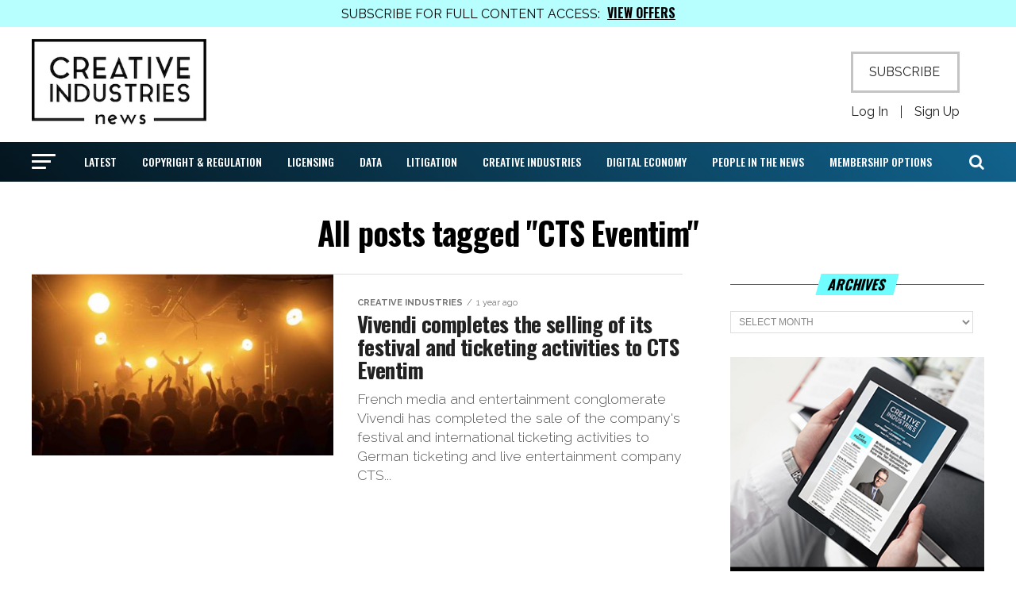

--- FILE ---
content_type: text/html; charset=UTF-8
request_url: https://creativeindustriesnews.com/tag/cts-eventim/
body_size: 16429
content:
<!DOCTYPE html>
<html lang="en-US">
<head>
<meta charset="UTF-8" >
<meta name="viewport" id="viewport" content="width=device-width, initial-scale=1.0, maximum-scale=1.0, minimum-scale=1.0, user-scalable=no" />
<link rel="pingback" href="https://creativeindustriesnews.com/xmlrpc.php" />
<meta property="og:description" content="The Latest in the Creative Industries" />
<title>CTS Eventim &#8211; Creative Industries News</title>
<meta name='robots' content='max-image-preview:large' />
	<style>img:is([sizes="auto" i], [sizes^="auto," i]) { contain-intrinsic-size: 3000px 1500px }</style>
	<link rel='dns-prefetch' href='//fonts.googleapis.com' />
<link rel="alternate" type="application/rss+xml" title="Creative Industries News &raquo; Feed" href="https://creativeindustriesnews.com/feed/" />
<link rel="alternate" type="application/rss+xml" title="Creative Industries News &raquo; Comments Feed" href="https://creativeindustriesnews.com/comments/feed/" />
<link rel="alternate" type="application/rss+xml" title="Creative Industries News &raquo; CTS Eventim Tag Feed" href="https://creativeindustriesnews.com/tag/cts-eventim/feed/" />
<script type="text/javascript">
/* <![CDATA[ */
window._wpemojiSettings = {"baseUrl":"https:\/\/s.w.org\/images\/core\/emoji\/16.0.1\/72x72\/","ext":".png","svgUrl":"https:\/\/s.w.org\/images\/core\/emoji\/16.0.1\/svg\/","svgExt":".svg","source":{"concatemoji":"https:\/\/creativeindustriesnews.com\/wp-includes\/js\/wp-emoji-release.min.js?ver=6.8.3"}};
/*! This file is auto-generated */
!function(s,n){var o,i,e;function c(e){try{var t={supportTests:e,timestamp:(new Date).valueOf()};sessionStorage.setItem(o,JSON.stringify(t))}catch(e){}}function p(e,t,n){e.clearRect(0,0,e.canvas.width,e.canvas.height),e.fillText(t,0,0);var t=new Uint32Array(e.getImageData(0,0,e.canvas.width,e.canvas.height).data),a=(e.clearRect(0,0,e.canvas.width,e.canvas.height),e.fillText(n,0,0),new Uint32Array(e.getImageData(0,0,e.canvas.width,e.canvas.height).data));return t.every(function(e,t){return e===a[t]})}function u(e,t){e.clearRect(0,0,e.canvas.width,e.canvas.height),e.fillText(t,0,0);for(var n=e.getImageData(16,16,1,1),a=0;a<n.data.length;a++)if(0!==n.data[a])return!1;return!0}function f(e,t,n,a){switch(t){case"flag":return n(e,"\ud83c\udff3\ufe0f\u200d\u26a7\ufe0f","\ud83c\udff3\ufe0f\u200b\u26a7\ufe0f")?!1:!n(e,"\ud83c\udde8\ud83c\uddf6","\ud83c\udde8\u200b\ud83c\uddf6")&&!n(e,"\ud83c\udff4\udb40\udc67\udb40\udc62\udb40\udc65\udb40\udc6e\udb40\udc67\udb40\udc7f","\ud83c\udff4\u200b\udb40\udc67\u200b\udb40\udc62\u200b\udb40\udc65\u200b\udb40\udc6e\u200b\udb40\udc67\u200b\udb40\udc7f");case"emoji":return!a(e,"\ud83e\udedf")}return!1}function g(e,t,n,a){var r="undefined"!=typeof WorkerGlobalScope&&self instanceof WorkerGlobalScope?new OffscreenCanvas(300,150):s.createElement("canvas"),o=r.getContext("2d",{willReadFrequently:!0}),i=(o.textBaseline="top",o.font="600 32px Arial",{});return e.forEach(function(e){i[e]=t(o,e,n,a)}),i}function t(e){var t=s.createElement("script");t.src=e,t.defer=!0,s.head.appendChild(t)}"undefined"!=typeof Promise&&(o="wpEmojiSettingsSupports",i=["flag","emoji"],n.supports={everything:!0,everythingExceptFlag:!0},e=new Promise(function(e){s.addEventListener("DOMContentLoaded",e,{once:!0})}),new Promise(function(t){var n=function(){try{var e=JSON.parse(sessionStorage.getItem(o));if("object"==typeof e&&"number"==typeof e.timestamp&&(new Date).valueOf()<e.timestamp+604800&&"object"==typeof e.supportTests)return e.supportTests}catch(e){}return null}();if(!n){if("undefined"!=typeof Worker&&"undefined"!=typeof OffscreenCanvas&&"undefined"!=typeof URL&&URL.createObjectURL&&"undefined"!=typeof Blob)try{var e="postMessage("+g.toString()+"("+[JSON.stringify(i),f.toString(),p.toString(),u.toString()].join(",")+"));",a=new Blob([e],{type:"text/javascript"}),r=new Worker(URL.createObjectURL(a),{name:"wpTestEmojiSupports"});return void(r.onmessage=function(e){c(n=e.data),r.terminate(),t(n)})}catch(e){}c(n=g(i,f,p,u))}t(n)}).then(function(e){for(var t in e)n.supports[t]=e[t],n.supports.everything=n.supports.everything&&n.supports[t],"flag"!==t&&(n.supports.everythingExceptFlag=n.supports.everythingExceptFlag&&n.supports[t]);n.supports.everythingExceptFlag=n.supports.everythingExceptFlag&&!n.supports.flag,n.DOMReady=!1,n.readyCallback=function(){n.DOMReady=!0}}).then(function(){return e}).then(function(){var e;n.supports.everything||(n.readyCallback(),(e=n.source||{}).concatemoji?t(e.concatemoji):e.wpemoji&&e.twemoji&&(t(e.twemoji),t(e.wpemoji)))}))}((window,document),window._wpemojiSettings);
/* ]]> */
</script>
<link rel='stylesheet' id='mp-theme-css' href='https://creativeindustriesnews.com/wp-content/plugins/memberpress/css/ui/theme.css?ver=1.12.10' type='text/css' media='all' />
<link rel='stylesheet' id='dashicons-css' href='https://creativeindustriesnews.com/wp-includes/css/dashicons.min.css?ver=6.8.3' type='text/css' media='all' />
<link rel='stylesheet' id='mp-login-css-css' href='https://creativeindustriesnews.com/wp-content/plugins/memberpress/css/ui/login.css?ver=1.12.10' type='text/css' media='all' />
<style id='wp-emoji-styles-inline-css' type='text/css'>

	img.wp-smiley, img.emoji {
		display: inline !important;
		border: none !important;
		box-shadow: none !important;
		height: 1em !important;
		width: 1em !important;
		margin: 0 0.07em !important;
		vertical-align: -0.1em !important;
		background: none !important;
		padding: 0 !important;
	}
</style>
<link rel='stylesheet' id='wp-block-library-css' href='https://creativeindustriesnews.com/wp-includes/css/dist/block-library/style.min.css?ver=6.8.3' type='text/css' media='all' />
<style id='classic-theme-styles-inline-css' type='text/css'>
/*! This file is auto-generated */
.wp-block-button__link{color:#fff;background-color:#32373c;border-radius:9999px;box-shadow:none;text-decoration:none;padding:calc(.667em + 2px) calc(1.333em + 2px);font-size:1.125em}.wp-block-file__button{background:#32373c;color:#fff;text-decoration:none}
</style>
<style id='global-styles-inline-css' type='text/css'>
:root{--wp--preset--aspect-ratio--square: 1;--wp--preset--aspect-ratio--4-3: 4/3;--wp--preset--aspect-ratio--3-4: 3/4;--wp--preset--aspect-ratio--3-2: 3/2;--wp--preset--aspect-ratio--2-3: 2/3;--wp--preset--aspect-ratio--16-9: 16/9;--wp--preset--aspect-ratio--9-16: 9/16;--wp--preset--color--black: #000000;--wp--preset--color--cyan-bluish-gray: #abb8c3;--wp--preset--color--white: #ffffff;--wp--preset--color--pale-pink: #f78da7;--wp--preset--color--vivid-red: #cf2e2e;--wp--preset--color--luminous-vivid-orange: #ff6900;--wp--preset--color--luminous-vivid-amber: #fcb900;--wp--preset--color--light-green-cyan: #7bdcb5;--wp--preset--color--vivid-green-cyan: #00d084;--wp--preset--color--pale-cyan-blue: #8ed1fc;--wp--preset--color--vivid-cyan-blue: #0693e3;--wp--preset--color--vivid-purple: #9b51e0;--wp--preset--color--: #444;--wp--preset--gradient--vivid-cyan-blue-to-vivid-purple: linear-gradient(135deg,rgba(6,147,227,1) 0%,rgb(155,81,224) 100%);--wp--preset--gradient--light-green-cyan-to-vivid-green-cyan: linear-gradient(135deg,rgb(122,220,180) 0%,rgb(0,208,130) 100%);--wp--preset--gradient--luminous-vivid-amber-to-luminous-vivid-orange: linear-gradient(135deg,rgba(252,185,0,1) 0%,rgba(255,105,0,1) 100%);--wp--preset--gradient--luminous-vivid-orange-to-vivid-red: linear-gradient(135deg,rgba(255,105,0,1) 0%,rgb(207,46,46) 100%);--wp--preset--gradient--very-light-gray-to-cyan-bluish-gray: linear-gradient(135deg,rgb(238,238,238) 0%,rgb(169,184,195) 100%);--wp--preset--gradient--cool-to-warm-spectrum: linear-gradient(135deg,rgb(74,234,220) 0%,rgb(151,120,209) 20%,rgb(207,42,186) 40%,rgb(238,44,130) 60%,rgb(251,105,98) 80%,rgb(254,248,76) 100%);--wp--preset--gradient--blush-light-purple: linear-gradient(135deg,rgb(255,206,236) 0%,rgb(152,150,240) 100%);--wp--preset--gradient--blush-bordeaux: linear-gradient(135deg,rgb(254,205,165) 0%,rgb(254,45,45) 50%,rgb(107,0,62) 100%);--wp--preset--gradient--luminous-dusk: linear-gradient(135deg,rgb(255,203,112) 0%,rgb(199,81,192) 50%,rgb(65,88,208) 100%);--wp--preset--gradient--pale-ocean: linear-gradient(135deg,rgb(255,245,203) 0%,rgb(182,227,212) 50%,rgb(51,167,181) 100%);--wp--preset--gradient--electric-grass: linear-gradient(135deg,rgb(202,248,128) 0%,rgb(113,206,126) 100%);--wp--preset--gradient--midnight: linear-gradient(135deg,rgb(2,3,129) 0%,rgb(40,116,252) 100%);--wp--preset--font-size--small: 13px;--wp--preset--font-size--medium: 20px;--wp--preset--font-size--large: 36px;--wp--preset--font-size--x-large: 42px;--wp--preset--spacing--20: 0.44rem;--wp--preset--spacing--30: 0.67rem;--wp--preset--spacing--40: 1rem;--wp--preset--spacing--50: 1.5rem;--wp--preset--spacing--60: 2.25rem;--wp--preset--spacing--70: 3.38rem;--wp--preset--spacing--80: 5.06rem;--wp--preset--shadow--natural: 6px 6px 9px rgba(0, 0, 0, 0.2);--wp--preset--shadow--deep: 12px 12px 50px rgba(0, 0, 0, 0.4);--wp--preset--shadow--sharp: 6px 6px 0px rgba(0, 0, 0, 0.2);--wp--preset--shadow--outlined: 6px 6px 0px -3px rgba(255, 255, 255, 1), 6px 6px rgba(0, 0, 0, 1);--wp--preset--shadow--crisp: 6px 6px 0px rgba(0, 0, 0, 1);}:where(.is-layout-flex){gap: 0.5em;}:where(.is-layout-grid){gap: 0.5em;}body .is-layout-flex{display: flex;}.is-layout-flex{flex-wrap: wrap;align-items: center;}.is-layout-flex > :is(*, div){margin: 0;}body .is-layout-grid{display: grid;}.is-layout-grid > :is(*, div){margin: 0;}:where(.wp-block-columns.is-layout-flex){gap: 2em;}:where(.wp-block-columns.is-layout-grid){gap: 2em;}:where(.wp-block-post-template.is-layout-flex){gap: 1.25em;}:where(.wp-block-post-template.is-layout-grid){gap: 1.25em;}.has-black-color{color: var(--wp--preset--color--black) !important;}.has-cyan-bluish-gray-color{color: var(--wp--preset--color--cyan-bluish-gray) !important;}.has-white-color{color: var(--wp--preset--color--white) !important;}.has-pale-pink-color{color: var(--wp--preset--color--pale-pink) !important;}.has-vivid-red-color{color: var(--wp--preset--color--vivid-red) !important;}.has-luminous-vivid-orange-color{color: var(--wp--preset--color--luminous-vivid-orange) !important;}.has-luminous-vivid-amber-color{color: var(--wp--preset--color--luminous-vivid-amber) !important;}.has-light-green-cyan-color{color: var(--wp--preset--color--light-green-cyan) !important;}.has-vivid-green-cyan-color{color: var(--wp--preset--color--vivid-green-cyan) !important;}.has-pale-cyan-blue-color{color: var(--wp--preset--color--pale-cyan-blue) !important;}.has-vivid-cyan-blue-color{color: var(--wp--preset--color--vivid-cyan-blue) !important;}.has-vivid-purple-color{color: var(--wp--preset--color--vivid-purple) !important;}.has-black-background-color{background-color: var(--wp--preset--color--black) !important;}.has-cyan-bluish-gray-background-color{background-color: var(--wp--preset--color--cyan-bluish-gray) !important;}.has-white-background-color{background-color: var(--wp--preset--color--white) !important;}.has-pale-pink-background-color{background-color: var(--wp--preset--color--pale-pink) !important;}.has-vivid-red-background-color{background-color: var(--wp--preset--color--vivid-red) !important;}.has-luminous-vivid-orange-background-color{background-color: var(--wp--preset--color--luminous-vivid-orange) !important;}.has-luminous-vivid-amber-background-color{background-color: var(--wp--preset--color--luminous-vivid-amber) !important;}.has-light-green-cyan-background-color{background-color: var(--wp--preset--color--light-green-cyan) !important;}.has-vivid-green-cyan-background-color{background-color: var(--wp--preset--color--vivid-green-cyan) !important;}.has-pale-cyan-blue-background-color{background-color: var(--wp--preset--color--pale-cyan-blue) !important;}.has-vivid-cyan-blue-background-color{background-color: var(--wp--preset--color--vivid-cyan-blue) !important;}.has-vivid-purple-background-color{background-color: var(--wp--preset--color--vivid-purple) !important;}.has-black-border-color{border-color: var(--wp--preset--color--black) !important;}.has-cyan-bluish-gray-border-color{border-color: var(--wp--preset--color--cyan-bluish-gray) !important;}.has-white-border-color{border-color: var(--wp--preset--color--white) !important;}.has-pale-pink-border-color{border-color: var(--wp--preset--color--pale-pink) !important;}.has-vivid-red-border-color{border-color: var(--wp--preset--color--vivid-red) !important;}.has-luminous-vivid-orange-border-color{border-color: var(--wp--preset--color--luminous-vivid-orange) !important;}.has-luminous-vivid-amber-border-color{border-color: var(--wp--preset--color--luminous-vivid-amber) !important;}.has-light-green-cyan-border-color{border-color: var(--wp--preset--color--light-green-cyan) !important;}.has-vivid-green-cyan-border-color{border-color: var(--wp--preset--color--vivid-green-cyan) !important;}.has-pale-cyan-blue-border-color{border-color: var(--wp--preset--color--pale-cyan-blue) !important;}.has-vivid-cyan-blue-border-color{border-color: var(--wp--preset--color--vivid-cyan-blue) !important;}.has-vivid-purple-border-color{border-color: var(--wp--preset--color--vivid-purple) !important;}.has-vivid-cyan-blue-to-vivid-purple-gradient-background{background: var(--wp--preset--gradient--vivid-cyan-blue-to-vivid-purple) !important;}.has-light-green-cyan-to-vivid-green-cyan-gradient-background{background: var(--wp--preset--gradient--light-green-cyan-to-vivid-green-cyan) !important;}.has-luminous-vivid-amber-to-luminous-vivid-orange-gradient-background{background: var(--wp--preset--gradient--luminous-vivid-amber-to-luminous-vivid-orange) !important;}.has-luminous-vivid-orange-to-vivid-red-gradient-background{background: var(--wp--preset--gradient--luminous-vivid-orange-to-vivid-red) !important;}.has-very-light-gray-to-cyan-bluish-gray-gradient-background{background: var(--wp--preset--gradient--very-light-gray-to-cyan-bluish-gray) !important;}.has-cool-to-warm-spectrum-gradient-background{background: var(--wp--preset--gradient--cool-to-warm-spectrum) !important;}.has-blush-light-purple-gradient-background{background: var(--wp--preset--gradient--blush-light-purple) !important;}.has-blush-bordeaux-gradient-background{background: var(--wp--preset--gradient--blush-bordeaux) !important;}.has-luminous-dusk-gradient-background{background: var(--wp--preset--gradient--luminous-dusk) !important;}.has-pale-ocean-gradient-background{background: var(--wp--preset--gradient--pale-ocean) !important;}.has-electric-grass-gradient-background{background: var(--wp--preset--gradient--electric-grass) !important;}.has-midnight-gradient-background{background: var(--wp--preset--gradient--midnight) !important;}.has-small-font-size{font-size: var(--wp--preset--font-size--small) !important;}.has-medium-font-size{font-size: var(--wp--preset--font-size--medium) !important;}.has-large-font-size{font-size: var(--wp--preset--font-size--large) !important;}.has-x-large-font-size{font-size: var(--wp--preset--font-size--x-large) !important;}
:where(.wp-block-post-template.is-layout-flex){gap: 1.25em;}:where(.wp-block-post-template.is-layout-grid){gap: 1.25em;}
:where(.wp-block-columns.is-layout-flex){gap: 2em;}:where(.wp-block-columns.is-layout-grid){gap: 2em;}
:root :where(.wp-block-pullquote){font-size: 1.5em;line-height: 1.6;}
</style>
<link rel='stylesheet' id='mvp-custom-style-css' href='https://creativeindustriesnews.com/wp-content/themes/zox-news/style.css?ver=6.8.3' type='text/css' media='all' />
<style id='mvp-custom-style-inline-css' type='text/css'>


#mvp-wallpaper {
	background: url() no-repeat 50% 0;
	}

#mvp-foot-copy a {
	color: #008fef;
	}

#mvp-content-main p a,
#mvp-content-main ul a,
#mvp-content-main ol a,
.mvp-post-add-main p a,
.mvp-post-add-main ul a,
.mvp-post-add-main ol a {
	box-shadow: inset 0 -4px 0 #008fef;
	}

#mvp-content-main p a:hover,
#mvp-content-main ul a:hover,
#mvp-content-main ol a:hover,
.mvp-post-add-main p a:hover,
.mvp-post-add-main ul a:hover,
.mvp-post-add-main ol a:hover {
	background: #008fef;
	}

a,
a:visited,
.post-info-name a,
.woocommerce .woocommerce-breadcrumb a {
	color: #008fef;
	}

#mvp-side-wrap a:hover {
	color: #008fef;
	}

.mvp-fly-top:hover,
.mvp-vid-box-wrap,
ul.mvp-soc-mob-list li.mvp-soc-mob-com {
	background: #6ffdff;
	}

nav.mvp-fly-nav-menu ul li.menu-item-has-children:after,
.mvp-feat1-left-wrap span.mvp-cd-cat,
.mvp-widget-feat1-top-story span.mvp-cd-cat,
.mvp-widget-feat2-left-cont span.mvp-cd-cat,
.mvp-widget-dark-feat span.mvp-cd-cat,
.mvp-widget-dark-sub span.mvp-cd-cat,
.mvp-vid-wide-text span.mvp-cd-cat,
.mvp-feat2-top-text span.mvp-cd-cat,
.mvp-feat3-main-story span.mvp-cd-cat,
.mvp-feat3-sub-text span.mvp-cd-cat,
.mvp-feat4-main-text span.mvp-cd-cat,
.woocommerce-message:before,
.woocommerce-info:before,
.woocommerce-message:before {
	color: #6ffdff;
	}

#searchform input,
.mvp-authors-name {
	border-bottom: 1px solid #6ffdff;
	}

.mvp-fly-top:hover {
	border-top: 1px solid #6ffdff;
	border-left: 1px solid #6ffdff;
	border-bottom: 1px solid #6ffdff;
	}

.woocommerce .widget_price_filter .ui-slider .ui-slider-handle,
.woocommerce #respond input#submit.alt,
.woocommerce a.button.alt,
.woocommerce button.button.alt,
.woocommerce input.button.alt,
.woocommerce #respond input#submit.alt:hover,
.woocommerce a.button.alt:hover,
.woocommerce button.button.alt:hover,
.woocommerce input.button.alt:hover {
	background-color: #6ffdff;
	}

.woocommerce-error,
.woocommerce-info,
.woocommerce-message {
	border-top-color: #6ffdff;
	}

ul.mvp-feat1-list-buts li.active span.mvp-feat1-list-but,
span.mvp-widget-home-title,
span.mvp-post-cat,
span.mvp-feat1-pop-head {
	background: #6ffdff;
	}

.woocommerce span.onsale {
	background-color: #6ffdff;
	}

.mvp-widget-feat2-side-more-but,
.woocommerce .star-rating span:before,
span.mvp-prev-next-label,
.mvp-cat-date-wrap .sticky {
	color: #6ffdff !important;
	}

#mvp-main-nav-top,
#mvp-fly-wrap,
.mvp-soc-mob-right,
#mvp-main-nav-small-cont {
	background: #ffffff;
	}

#mvp-main-nav-small .mvp-fly-but-wrap span,
#mvp-main-nav-small .mvp-search-but-wrap span,
.mvp-nav-top-left .mvp-fly-but-wrap span,
#mvp-fly-wrap .mvp-fly-but-wrap span {
	background: #000000;
	}

.mvp-nav-top-right .mvp-nav-search-but,
span.mvp-fly-soc-head,
.mvp-soc-mob-right i,
#mvp-main-nav-small span.mvp-nav-search-but,
#mvp-main-nav-small .mvp-nav-menu ul li a  {
	color: #000000;
	}

#mvp-main-nav-small .mvp-nav-menu ul li.menu-item-has-children a:after {
	border-color: #000000 transparent transparent transparent;
	}

#mvp-nav-top-wrap span.mvp-nav-search-but:hover,
#mvp-main-nav-small span.mvp-nav-search-but:hover {
	color: #6ffdff;
	}

#mvp-nav-top-wrap .mvp-fly-but-wrap:hover span,
#mvp-main-nav-small .mvp-fly-but-wrap:hover span,
span.mvp-woo-cart-num:hover {
	background: #6ffdff;
	}

#mvp-main-nav-bot-cont {
	background: #ffffff;
	}

#mvp-nav-bot-wrap .mvp-fly-but-wrap span,
#mvp-nav-bot-wrap .mvp-search-but-wrap span {
	background: #000000;
	}

#mvp-nav-bot-wrap span.mvp-nav-search-but,
#mvp-nav-bot-wrap .mvp-nav-menu ul li a {
	color: #000000;
	}

#mvp-nav-bot-wrap .mvp-nav-menu ul li.menu-item-has-children a:after {
	border-color: #000000 transparent transparent transparent;
	}

.mvp-nav-menu ul li:hover a {
	border-bottom: 5px solid #6ffdff;
	}

#mvp-nav-bot-wrap .mvp-fly-but-wrap:hover span {
	background: #6ffdff;
	}

#mvp-nav-bot-wrap span.mvp-nav-search-but:hover {
	color: #6ffdff;
	}

body,
.mvp-feat1-feat-text p,
.mvp-feat2-top-text p,
.mvp-feat3-main-text p,
.mvp-feat3-sub-text p,
#searchform input,
.mvp-author-info-text,
span.mvp-post-excerpt,
.mvp-nav-menu ul li ul.sub-menu li a,
nav.mvp-fly-nav-menu ul li a,
.mvp-ad-label,
span.mvp-feat-caption,
.mvp-post-tags a,
.mvp-post-tags a:visited,
span.mvp-author-box-name a,
#mvp-author-box-text p,
.mvp-post-gallery-text p,
ul.mvp-soc-mob-list li span,
#comments,
h3#reply-title,
h2.comments,
#mvp-foot-copy p,
span.mvp-fly-soc-head,
.mvp-post-tags-header,
span.mvp-prev-next-label,
span.mvp-post-add-link-but,
#mvp-comments-button a,
#mvp-comments-button span.mvp-comment-but-text,
.woocommerce ul.product_list_widget span.product-title,
.woocommerce ul.product_list_widget li a,
.woocommerce #reviews #comments ol.commentlist li .comment-text p.meta,
.woocommerce div.product p.price,
.woocommerce div.product p.price ins,
.woocommerce div.product p.price del,
.woocommerce ul.products li.product .price del,
.woocommerce ul.products li.product .price ins,
.woocommerce ul.products li.product .price,
.woocommerce #respond input#submit,
.woocommerce a.button,
.woocommerce button.button,
.woocommerce input.button,
.woocommerce .widget_price_filter .price_slider_amount .button,
.woocommerce span.onsale,
.woocommerce-review-link,
#woo-content p.woocommerce-result-count,
.woocommerce div.product .woocommerce-tabs ul.tabs li a,
a.mvp-inf-more-but,
span.mvp-cont-read-but,
span.mvp-cd-cat,
span.mvp-cd-date,
.mvp-feat4-main-text p,
span.mvp-woo-cart-num,
span.mvp-widget-home-title2,
.wp-caption,
#mvp-content-main p.wp-caption-text,
.gallery-caption,
.mvp-post-add-main p.wp-caption-text,
#bbpress-forums,
#bbpress-forums p,
.protected-post-form input,
#mvp-feat6-text p {
	font-family: 'Raleway', sans-serif;
	}

.mvp-blog-story-text p,
span.mvp-author-page-desc,
#mvp-404 p,
.mvp-widget-feat1-bot-text p,
.mvp-widget-feat2-left-text p,
.mvp-flex-story-text p,
.mvp-search-text p,
#mvp-content-main p,
.mvp-post-add-main p,
#mvp-content-main ul li,
#mvp-content-main ol li,
.rwp-summary,
.rwp-u-review__comment,
.mvp-feat5-mid-main-text p,
.mvp-feat5-small-main-text p,
#mvp-content-main .wp-block-button__link,
.wp-block-audio figcaption,
.wp-block-video figcaption,
.wp-block-embed figcaption,
.wp-block-verse pre,
pre.wp-block-verse {
	font-family: 'Raleway', sans-serif;
	}

.mvp-nav-menu ul li a,
#mvp-foot-menu ul li a {
	font-family: 'Oswald', sans-serif;
	}


.mvp-feat1-sub-text h2,
.mvp-feat1-pop-text h2,
.mvp-feat1-list-text h2,
.mvp-widget-feat1-top-text h2,
.mvp-widget-feat1-bot-text h2,
.mvp-widget-dark-feat-text h2,
.mvp-widget-dark-sub-text h2,
.mvp-widget-feat2-left-text h2,
.mvp-widget-feat2-right-text h2,
.mvp-blog-story-text h2,
.mvp-flex-story-text h2,
.mvp-vid-wide-more-text p,
.mvp-prev-next-text p,
.mvp-related-text,
.mvp-post-more-text p,
h2.mvp-authors-latest a,
.mvp-feat2-bot-text h2,
.mvp-feat3-sub-text h2,
.mvp-feat3-main-text h2,
.mvp-feat4-main-text h2,
.mvp-feat5-text h2,
.mvp-feat5-mid-main-text h2,
.mvp-feat5-small-main-text h2,
.mvp-feat5-mid-sub-text h2,
#mvp-feat6-text h2,
.alp-related-posts-wrapper .alp-related-post .post-title {
	font-family: 'Oswald', sans-serif;
	}

.mvp-feat2-top-text h2,
.mvp-feat1-feat-text h2,
h1.mvp-post-title,
h1.mvp-post-title-wide,
.mvp-drop-nav-title h4,
#mvp-content-main blockquote p,
.mvp-post-add-main blockquote p,
#mvp-content-main p.has-large-font-size,
#mvp-404 h1,
#woo-content h1.page-title,
.woocommerce div.product .product_title,
.woocommerce ul.products li.product h3,
.alp-related-posts .current .post-title {
	font-family: 'Oswald', sans-serif;
	}

span.mvp-feat1-pop-head,
.mvp-feat1-pop-text:before,
span.mvp-feat1-list-but,
span.mvp-widget-home-title,
.mvp-widget-feat2-side-more,
span.mvp-post-cat,
span.mvp-page-head,
h1.mvp-author-top-head,
.mvp-authors-name,
#mvp-content-main h1,
#mvp-content-main h2,
#mvp-content-main h3,
#mvp-content-main h4,
#mvp-content-main h5,
#mvp-content-main h6,
.woocommerce .related h2,
.woocommerce div.product .woocommerce-tabs .panel h2,
.woocommerce div.product .product_title,
.mvp-feat5-side-list .mvp-feat1-list-img:after {
	font-family: 'Oswald', sans-serif;
	}

	

	.mvp-nav-links {
		display: none;
		}
		

	@media screen and (max-width: 479px) {
		.single #mvp-content-body-top {
			max-height: 400px;
			}
		.single .mvp-cont-read-but-wrap {
			display: inline;
			}
		}
		

	.alp-advert {
		display: none;
	}
	.alp-related-posts-wrapper .alp-related-posts .current {
		margin: 0 0 10px;
	}
		
</style>
<link rel='stylesheet' id='fontawesome-child-css' href='https://creativeindustriesnews.com/wp-content/themes/zox-news-child/font-awesome/css/font-awesome.css?ver=6.8.3' type='text/css' media='all' />
<link rel='stylesheet' id='mvp-custom-child-style-css' href='https://creativeindustriesnews.com/wp-content/themes/zox-news-child/style.css?ver=1.0.3' type='text/css' media='all' />
<link rel='stylesheet' id='mvp-reset-css' href='https://creativeindustriesnews.com/wp-content/themes/zox-news/css/reset.css?ver=6.8.3' type='text/css' media='all' />
<link rel='stylesheet' id='fontawesome-css' href='https://creativeindustriesnews.com/wp-content/themes/zox-news-child/font-awesome/css/font-awesome.css?ver=6.8.3' type='text/css' media='all' />
<link rel='stylesheet' id='mvp-fonts-css' href='//fonts.googleapis.com/css?family=Roboto%3A300%2C400%2C700%2C900%7COswald%3A400%2C700%7CAdvent+Pro%3A700%7COpen+Sans%3A700%7CAnton%3A400Oswald%3A100%2C200%2C300%2C400%2C500%2C600%2C700%2C800%2C900%7COswald%3A100%2C200%2C300%2C400%2C500%2C600%2C700%2C800%2C900%7COswald%3A100%2C200%2C300%2C400%2C500%2C600%2C700%2C800%2C900%7CRaleway%3A100%2C200%2C300%2C400%2C500%2C600%2C700%2C800%2C900%7CRaleway%3A100%2C200%2C300%2C400%2C500%2C600%2C700%2C800%2C900%7COswald%3A100%2C200%2C300%2C400%2C500%2C600%2C700%2C800%2C900%26subset%3Dlatin%2Clatin-ext%2Ccyrillic%2Ccyrillic-ext%2Cgreek-ext%2Cgreek%2Cvietnamese' type='text/css' media='all' />
<link rel='stylesheet' id='mvp-media-queries-css' href='https://creativeindustriesnews.com/wp-content/themes/zox-news/css/media-queries.css?ver=6.8.3' type='text/css' media='all' />
<script type="text/javascript" src="https://creativeindustriesnews.com/wp-includes/js/jquery/jquery.min.js?ver=3.7.1" id="jquery-core-js"></script>
<script type="text/javascript" src="https://creativeindustriesnews.com/wp-includes/js/jquery/jquery-migrate.min.js?ver=3.4.1" id="jquery-migrate-js"></script>
<script type="text/javascript" src="https://creativeindustriesnews.com/wp-includes/js/underscore.min.js?ver=1.13.7" id="underscore-js"></script>
<script type="text/javascript" src="https://creativeindustriesnews.com/wp-includes/js/dist/hooks.min.js?ver=4d63a3d491d11ffd8ac6" id="wp-hooks-js"></script>
<script type="text/javascript" src="https://creativeindustriesnews.com/wp-includes/js/dist/i18n.min.js?ver=5e580eb46a90c2b997e6" id="wp-i18n-js"></script>
<script type="text/javascript" id="wp-i18n-js-after">
/* <![CDATA[ */
wp.i18n.setLocaleData( { 'text direction\u0004ltr': [ 'ltr' ] } );
/* ]]> */
</script>
<script type="text/javascript" src="https://creativeindustriesnews.com/wp-content/plugins/memberpress/js/login.js?ver=1.12.10" id="mepr-login-js-js"></script>
<link rel="https://api.w.org/" href="https://creativeindustriesnews.com/wp-json/" /><link rel="alternate" title="JSON" type="application/json" href="https://creativeindustriesnews.com/wp-json/wp/v2/tags/6481" /><link rel="EditURI" type="application/rsd+xml" title="RSD" href="https://creativeindustriesnews.com/xmlrpc.php?rsd" />
<meta name="generator" content="WordPress 6.8.3" />
<link rel="icon" href="https://creativeindustriesnews.com/wp-content/uploads/2021/07/cropped-C-Creative-Industries-News-copy-32x32.jpg" sizes="32x32" />
<link rel="icon" href="https://creativeindustriesnews.com/wp-content/uploads/2021/07/cropped-C-Creative-Industries-News-copy-192x192.jpg" sizes="192x192" />
<link rel="apple-touch-icon" href="https://creativeindustriesnews.com/wp-content/uploads/2021/07/cropped-C-Creative-Industries-News-copy-180x180.jpg" />
<meta name="msapplication-TileImage" content="https://creativeindustriesnews.com/wp-content/uploads/2021/07/cropped-C-Creative-Industries-News-copy-270x270.jpg" />
</head>
<body class="archive tag tag-cts-eventim tag-6481 wp-embed-responsive wp-theme-zox-news wp-child-theme-zox-news-child">
	<div class="legrand-coupon">SUBSCRIBE FOR FULL CONTENT ACCESS: <a href="/subscribe">VIEW OFFERS</a></div>
<!-- 	<div class="legrand-coupon">25% OFF LeGrand Network Subscription — Limited Time Offer.  <a href="">DETAILS</a></div> -->
	<div id="mvp-fly-wrap">
	<div id="mvp-fly-menu-top" class="left relative">
		<div class="mvp-fly-top-out left relative">
			<div class="mvp-fly-top-in">
				<div id="mvp-fly-logo" class="left relative">
											<a href="https://creativeindustriesnews.com/"><img src="https://creativeindustriesnews.com/wp-content/uploads/2021/07/1-Creative-News-Industries-copy.jpg" alt="Creative Industries News" data-rjs="2" /></a>
									</div><!--mvp-fly-logo-->
			</div><!--mvp-fly-top-in-->
			<div class="mvp-fly-but-wrap mvp-fly-but-menu mvp-fly-but-click">
				<span></span>
				<span></span>
				<span></span>
				<span></span>
			</div><!--mvp-fly-but-wrap-->
		</div><!--mvp-fly-top-out-->
	</div><!--mvp-fly-menu-top-->
	<div id="mvp-fly-menu-wrap">
		<nav class="mvp-fly-nav-menu left relative">
			<div class="menu-main-menu-container"><ul id="menu-main-menu" class="menu"><li id="menu-item-297" class="menu-item menu-item-type-post_type menu-item-object-page menu-item-297"><a href="https://creativeindustriesnews.com/latest-news/">Latest</a></li>
<li id="menu-item-634" class="menu-item menu-item-type-taxonomy menu-item-object-category menu-item-634"><a href="https://creativeindustriesnews.com/category/copyright-regulation/">Copyright &amp; Regulation</a></li>
<li id="menu-item-639" class="menu-item menu-item-type-taxonomy menu-item-object-category menu-item-639"><a href="https://creativeindustriesnews.com/category/licensing/">Licensing</a></li>
<li id="menu-item-636" class="menu-item menu-item-type-taxonomy menu-item-object-category menu-item-636"><a href="https://creativeindustriesnews.com/category/data/">Data</a></li>
<li id="menu-item-4193" class="menu-item menu-item-type-taxonomy menu-item-object-category menu-item-4193"><a href="https://creativeindustriesnews.com/category/litigation/">Litigation</a></li>
<li id="menu-item-635" class="menu-item menu-item-type-taxonomy menu-item-object-category menu-item-635"><a href="https://creativeindustriesnews.com/category/creative-industries/">Creative Industries</a></li>
<li id="menu-item-638" class="menu-item menu-item-type-taxonomy menu-item-object-category menu-item-638"><a href="https://creativeindustriesnews.com/category/digital-economy/">Digital Economy</a></li>
<li id="menu-item-640" class="menu-item menu-item-type-taxonomy menu-item-object-category menu-item-640"><a href="https://creativeindustriesnews.com/category/people/">People in the News</a></li>
<li id="menu-item-4110" class="menu-item menu-item-type-post_type menu-item-object-page menu-item-4110"><a href="https://creativeindustriesnews.com/subscribe/">Membership Options</a></li>
</ul></div>		</nav>
	</div><!--mvp-fly-menu-wrap-->
	<div id="mvp-fly-soc-wrap">
		<span class="mvp-fly-soc-head">Connect with us</span>
		<ul class="mvp-fly-soc-list left relative">
										<li><a href="https://twitter.com/legrandnetwork" target="_blank" class="fa fa-twitter fa-2"></a></li>
																							</ul>
	</div><!--mvp-fly-soc-wrap-->
</div><!--mvp-fly-wrap-->	<div id="mvp-site" class="left relative">
		<div id="mvp-search-wrap">
			<div id="mvp-search-box">
				<form method="get" id="searchform" action="https://creativeindustriesnews.com/">
	<input type="text" name="s" id="s" value="Search" onfocus='if (this.value == "Search") { this.value = ""; }' onblur='if (this.value == "") { this.value = "Search"; }' />
	<input type="hidden" id="searchsubmit" value="Search" />
</form>			</div><!--mvp-search-box-->
			<div class="mvp-search-but-wrap mvp-search-click">
				<span></span>
				<span></span>
			</div><!--mvp-search-but-wrap-->
		</div><!--mvp-search-wrap-->
				<div id="mvp-site-wall" class="left relative">
						<div id="mvp-site-main" class="left relative">
			<header id="mvp-main-head-wrap" class="left relative">
									<nav id="mvp-main-nav-wrap" class="left relative">
						<div id="mvp-main-nav-top" class="left relative">
							<div class="mvp-main-box">
								<div id="mvp-nav-top-wrap" class="left relative">
									<div class="mvp-nav-top-right-out left relative">
										<div class="mvp-nav-top-right-in">
											<div class="mvp-nav-top-cont left relative">
												<div class="mvp-nav-top-left-out relative">
													<div class="mvp-nav-top-left">
														<div class="mvp-nav-soc-wrap">
																																														<a href="https://twitter.com/legrandnetwork" target="_blank"><span class="mvp-nav-soc-but fa fa-twitter fa-2"></span></a>
																																																											</div><!--mvp-nav-soc-wrap-->
														<div class="mvp-fly-but-wrap mvp-fly-but-click left relative">
															<span></span>
															<span></span>
															<span></span>
															<span></span>
														</div><!--mvp-fly-but-wrap-->
													</div><!--mvp-nav-top-left-->
													<div class="mvp-nav-top-left-in">
														<div class="mvp-nav-top-mid left relative" itemscope itemtype="http://schema.org/Organization">
																															<a class="mvp-nav-logo-reg" itemprop="url" href="https://creativeindustriesnews.com/"><img itemprop="logo" src="https://creativeindustriesnews.com/wp-content/uploads/2021/07/1-Creative-News-Industries-copy.jpg" alt="Creative Industries News" data-rjs="2" /></a>
																																														<a class="mvp-nav-logo-small" href="https://creativeindustriesnews.com/"><img src="https://creativeindustriesnews.com/wp-content/uploads/2021/07/1-Creative-News-Industries-copy.jpg" alt="Creative Industries News" data-rjs="2" /></a>
																																														<h2 class="mvp-logo-title">Creative Industries News</h2>
																																												</div><!--mvp-nav-top-mid-->
													</div><!--mvp-nav-top-left-in-->
												</div><!--mvp-nav-top-left-out-->
											</div><!--mvp-nav-top-cont-->
										</div><!--mvp-nav-top-right-in-->
										<div class="mvp-nav-top-right">
                                            <div class="jrc-log-in">
                                            
                                                <a class="jrc-subscribe" href="https://creativeindustriesnews.com/subscribe">SUBSCRIBE</a>

                                                <div class="jrc-log-in-links">

                                                    <a href="https://creativeindustriesnews.com/login">Log In</a>

                                                    <a href="https://creativeindustriesnews.com/subscribe">Sign Up</a>

                                                </div>


                                                                                        </div>
																						<span class="mvp-nav-search-but fa fa-search fa-2 mvp-search-click"></span>
										</div><!--mvp-nav-top-right-->
									</div><!--mvp-nav-top-right-out-->
								</div><!--mvp-nav-top-wrap-->
							</div><!--mvp-main-box-->
						</div><!--mvp-main-nav-top-->
						<div id="mvp-main-nav-bot" class="left relative">
							<div id="mvp-main-nav-bot-cont" class="left">
								<div class="mvp-main-box">
									<div id="mvp-nav-bot-wrap" class="left">
										<div class="mvp-nav-bot-right-out left">
											<div class="mvp-nav-bot-right-in">
												<div class="mvp-nav-bot-cont left">
													<div class="mvp-nav-bot-left-out">
														<div class="mvp-nav-bot-left left relative">
															<div class="mvp-fly-but-wrap mvp-fly-but-click left relative">
																<span></span>
																<span></span>
																<span></span>
																<span></span>
															</div><!--mvp-fly-but-wrap-->
														</div><!--mvp-nav-bot-left-->
														<div class="mvp-nav-bot-left-in">
															<div class="mvp-nav-menu left">
																<div class="menu-main-menu-container"><ul id="menu-main-menu-1" class="menu"><li class="menu-item menu-item-type-post_type menu-item-object-page menu-item-297"><a href="https://creativeindustriesnews.com/latest-news/">Latest</a></li>
<li class="menu-item menu-item-type-taxonomy menu-item-object-category menu-item-634 mvp-mega-dropdown"><a href="https://creativeindustriesnews.com/category/copyright-regulation/">Copyright &amp; Regulation</a><div class="mvp-mega-dropdown"><div class="mvp-main-box"><ul class="mvp-mega-list"><li><a href="https://creativeindustriesnews.com/2025/11/music-sector-urges-kazakhstan-to-address-the-weaknesses-in-the-countrys-system-of-collective-rights-management/"><div class="mvp-mega-img"><img width="400" height="240" src="https://creativeindustriesnews.com/wp-content/uploads/2025/11/Logo_CISAC_IFRRO_IAF_IFPI_IMPF-400x240.jpeg" class="attachment-mvp-mid-thumb size-mvp-mid-thumb wp-post-image" alt="" decoding="async" fetchpriority="high" /></div><p>Music sector urges Kazakhstan to address the weaknesses in the country’s system of collective rights management</p></a></li><li><a href="https://creativeindustriesnews.com/2025/11/cisac-pledges-to-fight-for-a-fair-and-sustainable-legislative-environment-to-counter-unregulated-genai/"><div class="mvp-mega-img"><img width="400" height="240" src="https://creativeindustriesnews.com/wp-content/uploads/2024/02/AdobeStock_Artificial-intelligence-and--400x240.jpg" class="attachment-mvp-mid-thumb size-mvp-mid-thumb wp-post-image" alt="" decoding="async" srcset="https://creativeindustriesnews.com/wp-content/uploads/2024/02/AdobeStock_Artificial-intelligence-and--400x240.jpg 400w, https://creativeindustriesnews.com/wp-content/uploads/2024/02/AdobeStock_Artificial-intelligence-and--1000x600.jpg 1000w, https://creativeindustriesnews.com/wp-content/uploads/2024/02/AdobeStock_Artificial-intelligence-and--590x354.jpg 590w" sizes="(max-width: 400px) 100vw, 400px" /></div><p>CISAC pledges to fight for &#8216;a fair and sustainable legislative environment&#8217; to counter unregulated GenAI</p></a></li><li><a href="https://creativeindustriesnews.com/2025/11/australia-plans-mandatory-content-obligations-for-video-streaming-services/"><div class="mvp-mega-img"><img width="400" height="240" src="https://creativeindustriesnews.com/wp-content/uploads/2023/09/AdobeStock_Multiple-TV-screens-400x240.jpg" class="attachment-mvp-mid-thumb size-mvp-mid-thumb wp-post-image" alt="" decoding="async" srcset="https://creativeindustriesnews.com/wp-content/uploads/2023/09/AdobeStock_Multiple-TV-screens-400x240.jpg 400w, https://creativeindustriesnews.com/wp-content/uploads/2023/09/AdobeStock_Multiple-TV-screens-1000x600.jpg 1000w, https://creativeindustriesnews.com/wp-content/uploads/2023/09/AdobeStock_Multiple-TV-screens-590x354.jpg 590w" sizes="(max-width: 400px) 100vw, 400px" /></div><p>Australia plans mandatory content obligations for video streaming services</p></a></li><li><a href="https://creativeindustriesnews.com/2025/11/common-crawl-removes-over-two-million-news-articles-from-its-database-following-action-from-dutch-anti-piracy-outfit-brein/"><div class="mvp-mega-img"><img width="400" height="240" src="https://creativeindustriesnews.com/wp-content/uploads/2025/11/Logo_Common-Crawl-400x240.jpeg" class="attachment-mvp-mid-thumb size-mvp-mid-thumb wp-post-image" alt="" decoding="async" srcset="https://creativeindustriesnews.com/wp-content/uploads/2025/11/Logo_Common-Crawl-400x240.jpeg 400w, https://creativeindustriesnews.com/wp-content/uploads/2025/11/Logo_Common-Crawl-590x354.jpeg 590w" sizes="(max-width: 400px) 100vw, 400px" /></div><p>Common Crawl removes over two million news articles from its database following action from Dutch anti-piracy outfit BREIN</p></a></li><li><a href="https://creativeindustriesnews.com/2025/11/cristina-perpina-robert-sgae-creators-want-to-embrace-ai-but-have-deep-fears-about-their-own-future-in-the-age-of-ai/"><div class="mvp-mega-img"><img width="400" height="240" src="https://creativeindustriesnews.com/wp-content/uploads/2025/11/SGAE_Cristina-Perpina-Robert-2025-400x240.jpeg" class="attachment-mvp-mid-thumb size-mvp-mid-thumb wp-post-image" alt="" decoding="async" srcset="https://creativeindustriesnews.com/wp-content/uploads/2025/11/SGAE_Cristina-Perpina-Robert-2025-400x240.jpeg 400w, https://creativeindustriesnews.com/wp-content/uploads/2025/11/SGAE_Cristina-Perpina-Robert-2025-1000x600.jpeg 1000w, https://creativeindustriesnews.com/wp-content/uploads/2025/11/SGAE_Cristina-Perpina-Robert-2025-590x354.jpeg 590w" sizes="(max-width: 400px) 100vw, 400px" /></div><p>Cristina Perpiñá-Robert (SGAE): &#8216;Creators want to embrace AI, but have deep fears about their own future in the age of AI&#8217;</p></a></li></ul></div></div></li>
<li class="menu-item menu-item-type-taxonomy menu-item-object-category menu-item-639 mvp-mega-dropdown"><a href="https://creativeindustriesnews.com/category/licensing/">Licensing</a><div class="mvp-mega-dropdown"><div class="mvp-main-box"><ul class="mvp-mega-list"><li><a href="https://creativeindustriesnews.com/2025/11/getty-images-signs-global-multi%e2%80%91year-licensing-agreement-with-perplexity/"><div class="mvp-mega-img"><img width="400" height="240" src="https://creativeindustriesnews.com/wp-content/uploads/2023/09/Logo_Getty-Images-400x240.jpg" class="attachment-mvp-mid-thumb size-mvp-mid-thumb wp-post-image" alt="" decoding="async" srcset="https://creativeindustriesnews.com/wp-content/uploads/2023/09/Logo_Getty-Images-400x240.jpg 400w, https://creativeindustriesnews.com/wp-content/uploads/2023/09/Logo_Getty-Images-590x354.jpg 590w" sizes="(max-width: 400px) 100vw, 400px" /></div><p>Getty Images signs global multi‑year licensing agreement with Perplexity</p></a></li><li><a href="https://creativeindustriesnews.com/2025/10/sourceaudio-promotes-weston-mcgowen-to-global-head-of-catalogue-services/"><div class="mvp-mega-img"><img width="400" height="240" src="https://creativeindustriesnews.com/wp-content/uploads/2025/10/SourceAudio_Weston-McGowen_Headshot-400x240.jpeg" class="attachment-mvp-mid-thumb size-mvp-mid-thumb wp-post-image" alt="" decoding="async" srcset="https://creativeindustriesnews.com/wp-content/uploads/2025/10/SourceAudio_Weston-McGowen_Headshot-400x240.jpeg 400w, https://creativeindustriesnews.com/wp-content/uploads/2025/10/SourceAudio_Weston-McGowen_Headshot-1000x600.jpeg 1000w, https://creativeindustriesnews.com/wp-content/uploads/2025/10/SourceAudio_Weston-McGowen_Headshot-590x354.jpeg 590w" sizes="(max-width: 400px) 100vw, 400px" /></div><p>SourceAudio promotes Weston McGowen to Global Head of Catalogue Services</p></a></li><li><a href="https://creativeindustriesnews.com/2025/10/musixmatch-inks-ai-based-deals-with-the-three-major-publishers-to-develop-new-analytical-and-non-generative-ai-services/"><div class="mvp-mega-img"><img width="400" height="240" src="https://creativeindustriesnews.com/wp-content/uploads/2025/10/Musixmatch_Signing-with-major-publishers-400x240.jpeg" class="attachment-mvp-mid-thumb size-mvp-mid-thumb wp-post-image" alt="" decoding="async" srcset="https://creativeindustriesnews.com/wp-content/uploads/2025/10/Musixmatch_Signing-with-major-publishers-400x240.jpeg 400w, https://creativeindustriesnews.com/wp-content/uploads/2025/10/Musixmatch_Signing-with-major-publishers-590x354.jpeg 590w" sizes="(max-width: 400px) 100vw, 400px" /></div><p>Musixmatch inks AI-based deals with the three major publishers to develop new analytical and non-generative AI services</p></a></li><li><a href="https://creativeindustriesnews.com/2025/10/spotify-and-bmg-signs-direct-multiyear-us-publishing-licensing-agreement/"><div class="mvp-mega-img"><img width="400" height="240" src="https://creativeindustriesnews.com/wp-content/uploads/2025/10/Logo_BMG_Spotify-400x240.jpeg" class="attachment-mvp-mid-thumb size-mvp-mid-thumb wp-post-image" alt="" decoding="async" srcset="https://creativeindustriesnews.com/wp-content/uploads/2025/10/Logo_BMG_Spotify-400x240.jpeg 400w, https://creativeindustriesnews.com/wp-content/uploads/2025/10/Logo_BMG_Spotify-560x334.jpeg 560w" sizes="(max-width: 400px) 100vw, 400px" /></div><p>Spotify and BMG signs direct, multiyear US publishing licensing agreement</p></a></li><li><a href="https://creativeindustriesnews.com/2025/10/universal-music-group-and-warner-music-group-ready-to-close-licensing-deals-with-leading-ai-companies-report/"><div class="mvp-mega-img"><img width="400" height="240" src="https://creativeindustriesnews.com/wp-content/uploads/2025/10/AdobeStock_Smart-speaker-and-sound-wave-400x240.jpeg" class="attachment-mvp-mid-thumb size-mvp-mid-thumb wp-post-image" alt="" decoding="async" srcset="https://creativeindustriesnews.com/wp-content/uploads/2025/10/AdobeStock_Smart-speaker-and-sound-wave-400x240.jpeg 400w, https://creativeindustriesnews.com/wp-content/uploads/2025/10/AdobeStock_Smart-speaker-and-sound-wave-1000x600.jpeg 1000w, https://creativeindustriesnews.com/wp-content/uploads/2025/10/AdobeStock_Smart-speaker-and-sound-wave-590x354.jpeg 590w" sizes="(max-width: 400px) 100vw, 400px" /></div><p>Universal Music Group and Warner Music Group ready to close licensing deals with leading AI companies — Report</p></a></li></ul></div></div></li>
<li class="menu-item menu-item-type-taxonomy menu-item-object-category menu-item-636 mvp-mega-dropdown"><a href="https://creativeindustriesnews.com/category/data/">Data</a><div class="mvp-mega-dropdown"><div class="mvp-main-box"><ul class="mvp-mega-list"><li><a href="https://creativeindustriesnews.com/2025/10/ircam-amplify-joins-ddex-as-a-member/"><div class="mvp-mega-img"><img width="400" height="240" src="https://creativeindustriesnews.com/wp-content/uploads/2024/05/Logo_Ircam-Amplify_White-on-black-400x240.jpg" class="attachment-mvp-mid-thumb size-mvp-mid-thumb wp-post-image" alt="" decoding="async" srcset="https://creativeindustriesnews.com/wp-content/uploads/2024/05/Logo_Ircam-Amplify_White-on-black-400x240.jpg 400w, https://creativeindustriesnews.com/wp-content/uploads/2024/05/Logo_Ircam-Amplify_White-on-black-1000x600.jpg 1000w, https://creativeindustriesnews.com/wp-content/uploads/2024/05/Logo_Ircam-Amplify_White-on-black-590x354.jpg 590w" sizes="(max-width: 400px) 100vw, 400px" /></div><p>Ircam Amplify joins DDEX as a member</p></a></li><li><a href="https://creativeindustriesnews.com/2025/10/bmat-starts-partnership-with-denmarks-koda-to-provide-data-services/"><div class="mvp-mega-img"><img width="400" height="240" src="https://creativeindustriesnews.com/wp-content/uploads/2025/10/Logo_BMAT_KODA-400x240.jpeg" class="attachment-mvp-mid-thumb size-mvp-mid-thumb wp-post-image" alt="" decoding="async" srcset="https://creativeindustriesnews.com/wp-content/uploads/2025/10/Logo_BMAT_KODA-400x240.jpeg 400w, https://creativeindustriesnews.com/wp-content/uploads/2025/10/Logo_BMAT_KODA-590x354.jpeg 590w" sizes="(max-width: 400px) 100vw, 400px" /></div><p>BMAT starts partnership with Denmark&#8217;s KODA to provide data services</p></a></li><li><a href="https://creativeindustriesnews.com/2025/10/nielsen-joins-the-copyright-alliance/"><div class="mvp-mega-img"><img width="400" height="240" src="https://creativeindustriesnews.com/wp-content/uploads/2022/05/Logo_Nielsen-400x240.jpg" class="attachment-mvp-mid-thumb size-mvp-mid-thumb wp-post-image" alt="" decoding="async" srcset="https://creativeindustriesnews.com/wp-content/uploads/2022/05/Logo_Nielsen-400x240.jpg 400w, https://creativeindustriesnews.com/wp-content/uploads/2022/05/Logo_Nielsen-590x354.jpg 590w" sizes="(max-width: 400px) 100vw, 400px" /></div><p>Nielsen joins the Copyright Alliance</p></a></li><li><a href="https://creativeindustriesnews.com/2025/09/gmr-and-sesac-join-ascap-and-bmis-joint-database-songview-offering-access-to-data-about-over-38-million-songs/"><div class="mvp-mega-img"><img width="400" height="240" src="https://creativeindustriesnews.com/wp-content/uploads/2025/09/Logo_Songview-400x240.jpeg" class="attachment-mvp-mid-thumb size-mvp-mid-thumb wp-post-image" alt="" decoding="async" /></div><p>GMR and SESAC join ASCAP and BMI&#8217;s database Songview offering access to data about over 38 million songs</p></a></li><li><a href="https://creativeindustriesnews.com/2025/09/universal-music-group-and-sony-music-endorse-soundpatrols-fingerprinting-tool/"><div class="mvp-mega-img"><img width="400" height="240" src="https://creativeindustriesnews.com/wp-content/uploads/2025/09/Logo_SoundPatrol-400x240.jpeg" class="attachment-mvp-mid-thumb size-mvp-mid-thumb wp-post-image" alt="" decoding="async" /></div><p>Universal Music Group and Sony Music endorse SoundPatrol&#8217;s fingerprinting tool</p></a></li></ul></div></div></li>
<li class="menu-item menu-item-type-taxonomy menu-item-object-category menu-item-4193 mvp-mega-dropdown"><a href="https://creativeindustriesnews.com/category/litigation/">Litigation</a><div class="mvp-mega-dropdown"><div class="mvp-main-box"><ul class="mvp-mega-list"><li><a href="https://creativeindustriesnews.com/2025/10/us-court-rejects-openais-motion-to-strike-in-infringement-case-brought-by-authors/"><div class="mvp-mega-img"><img width="400" height="240" src="https://creativeindustriesnews.com/wp-content/uploads/2022/06/AdobeStock_The-hemmer-of-justice-over-a-computer-400x240.jpg" class="attachment-mvp-mid-thumb size-mvp-mid-thumb wp-post-image" alt="" decoding="async" srcset="https://creativeindustriesnews.com/wp-content/uploads/2022/06/AdobeStock_The-hemmer-of-justice-over-a-computer-400x240.jpg 400w, https://creativeindustriesnews.com/wp-content/uploads/2022/06/AdobeStock_The-hemmer-of-justice-over-a-computer-1000x600.jpg 1000w, https://creativeindustriesnews.com/wp-content/uploads/2022/06/AdobeStock_The-hemmer-of-justice-over-a-computer-590x354.jpg 590w" sizes="(max-width: 400px) 100vw, 400px" /></div><p>US court rejects OpenAI&#8217;s motion to strike in infringement case brought by authors</p></a></li><li><a href="https://creativeindustriesnews.com/2025/10/universal-music-group-and-udio-start-a-new-era-of-collaboration-settle-copyright-infringement-case-and-sign-licensing-deal/"><div class="mvp-mega-img"><img width="400" height="240" src="https://creativeindustriesnews.com/wp-content/uploads/2025/10/Logo_Udio_UMG-400x240.jpeg" class="attachment-mvp-mid-thumb size-mvp-mid-thumb wp-post-image" alt="" decoding="async" srcset="https://creativeindustriesnews.com/wp-content/uploads/2025/10/Logo_Udio_UMG-400x240.jpeg 400w, https://creativeindustriesnews.com/wp-content/uploads/2025/10/Logo_Udio_UMG-590x354.jpeg 590w" sizes="(max-width: 400px) 100vw, 400px" /></div><p>Universal Music Group and Udio start &#8216;a new era&#8217; of collaboration, settle copyright infringement case and sign licensing deal</p></a></li><li><a href="https://creativeindustriesnews.com/2025/10/trump-administration-files-application-with-us-supreme-court-to-confirm-power-to-fire-the-register-of-copyrights/"><div class="mvp-mega-img"><img width="400" height="240" src="https://creativeindustriesnews.com/wp-content/uploads/2022/02/AdobeStock_US-Supreme-Court-400x240.jpg" class="attachment-mvp-mid-thumb size-mvp-mid-thumb wp-post-image" alt="" decoding="async" srcset="https://creativeindustriesnews.com/wp-content/uploads/2022/02/AdobeStock_US-Supreme-Court-400x240.jpg 400w, https://creativeindustriesnews.com/wp-content/uploads/2022/02/AdobeStock_US-Supreme-Court-590x354.jpg 590w" sizes="(max-width: 400px) 100vw, 400px" /></div><p>Trump administration files application with US Supreme Court to confirm power to fire the Register of Copyrights</p></a></li><li><a href="https://creativeindustriesnews.com/2025/10/brazil-court-blocks-streaming-manipulation-services-provider-turbinedigital/"><div class="mvp-mega-img"><img width="400" height="240" src="https://creativeindustriesnews.com/wp-content/uploads/2025/10/TurbineDigital_Homepage-400x240.jpeg" class="attachment-mvp-mid-thumb size-mvp-mid-thumb wp-post-image" alt="" decoding="async" srcset="https://creativeindustriesnews.com/wp-content/uploads/2025/10/TurbineDigital_Homepage-400x240.jpeg 400w, https://creativeindustriesnews.com/wp-content/uploads/2025/10/TurbineDigital_Homepage-1000x600.jpeg 1000w, https://creativeindustriesnews.com/wp-content/uploads/2025/10/TurbineDigital_Homepage-590x354.jpeg 590w" sizes="(max-width: 400px) 100vw, 400px" /></div><p>Brazil court blocks streaming manipulation services provider TurbineDigital</p></a></li><li><a href="https://creativeindustriesnews.com/2025/10/stephen-thaler-files-another-petition-with-the-us-supreme-court-about-granting-copyright-protection-to-ai-created-content/"><div class="mvp-mega-img"><img width="400" height="240" src="https://creativeindustriesnews.com/wp-content/uploads/2022/03/AdobeStock_US-Supreme-Court-plaque-400x240.jpg" class="attachment-mvp-mid-thumb size-mvp-mid-thumb wp-post-image" alt="" decoding="async" srcset="https://creativeindustriesnews.com/wp-content/uploads/2022/03/AdobeStock_US-Supreme-Court-plaque-400x240.jpg 400w, https://creativeindustriesnews.com/wp-content/uploads/2022/03/AdobeStock_US-Supreme-Court-plaque-300x181.jpg 300w, https://creativeindustriesnews.com/wp-content/uploads/2022/03/AdobeStock_US-Supreme-Court-plaque-1024x618.jpg 1024w, https://creativeindustriesnews.com/wp-content/uploads/2022/03/AdobeStock_US-Supreme-Court-plaque-768x463.jpg 768w, https://creativeindustriesnews.com/wp-content/uploads/2022/03/AdobeStock_US-Supreme-Court-plaque-1536x927.jpg 1536w, https://creativeindustriesnews.com/wp-content/uploads/2022/03/AdobeStock_US-Supreme-Court-plaque-1000x600.jpg 1000w, https://creativeindustriesnews.com/wp-content/uploads/2022/03/AdobeStock_US-Supreme-Court-plaque-590x354.jpg 590w, https://creativeindustriesnews.com/wp-content/uploads/2022/03/AdobeStock_US-Supreme-Court-plaque.jpg 1966w" sizes="(max-width: 400px) 100vw, 400px" /></div><p>Stephen Thaler files another petition with the US Supreme Court about granting copyright protection to AI-created content</p></a></li></ul></div></div></li>
<li class="menu-item menu-item-type-taxonomy menu-item-object-category menu-item-635 mvp-mega-dropdown"><a href="https://creativeindustriesnews.com/category/creative-industries/">Creative Industries</a><div class="mvp-mega-dropdown"><div class="mvp-main-box"><ul class="mvp-mega-list"><li><a href="https://creativeindustriesnews.com/2025/11/steven-lankenau-will-replace-janis-susskind-at-the-helm-of-concords-boosey-hawkes/"><div class="mvp-mega-img"><img width="400" height="240" src="https://creativeindustriesnews.com/wp-content/uploads/2023/03/Logo_Boosey-Hawkes-400x240.jpg" class="attachment-mvp-mid-thumb size-mvp-mid-thumb wp-post-image" alt="" decoding="async" srcset="https://creativeindustriesnews.com/wp-content/uploads/2023/03/Logo_Boosey-Hawkes-400x240.jpg 400w, https://creativeindustriesnews.com/wp-content/uploads/2023/03/Logo_Boosey-Hawkes-590x354.jpg 590w" sizes="(max-width: 400px) 100vw, 400px" /></div><p>Steven Lankenau will replace Janis Susskind at the helm of Concord&#8217;s Boosey &amp; Hawkes</p></a></li><li><a href="https://creativeindustriesnews.com/2025/11/primary-wave-music-inks-deal-with-phil-lynotts-estate-covering-music-publishing-as-well-as-recordings/"><div class="mvp-mega-img"><img width="400" height="240" src="https://creativeindustriesnews.com/wp-content/uploads/2025/11/Logo_Primary-Wave-Music-2025-400x240.jpeg" class="attachment-mvp-mid-thumb size-mvp-mid-thumb wp-post-image" alt="" decoding="async" srcset="https://creativeindustriesnews.com/wp-content/uploads/2025/11/Logo_Primary-Wave-Music-2025-400x240.jpeg 400w, https://creativeindustriesnews.com/wp-content/uploads/2025/11/Logo_Primary-Wave-Music-2025-590x354.jpeg 590w" sizes="(max-width: 400px) 100vw, 400px" /></div><p>Primary Wave Music inks deal with Phil Lynott&#8217;s Estate covering music publishing as well as recordings</p></a></li><li><a href="https://creativeindustriesnews.com/2025/11/virgin-music-group-renews-and-extends-partnership-with-brazilian-indie-label-gr6/"><div class="mvp-mega-img"><img width="400" height="240" src="https://creativeindustriesnews.com/wp-content/uploads/2025/11/Logo_Virgin-Music_GR6-400x240.jpeg" class="attachment-mvp-mid-thumb size-mvp-mid-thumb wp-post-image" alt="" decoding="async" /></div><p>Virgin Music Group renews and extends partnership with Brazilian indie label GR6</p></a></li><li><a href="https://creativeindustriesnews.com/2025/11/warner-music-groups-global-catalogue-division-appoints-leda-chang-as-svp-global-brand-audience/"><div class="mvp-mega-img"><img width="400" height="240" src="https://creativeindustriesnews.com/wp-content/uploads/2024/05/Logo_Warner-Music-Group_WMG_Blue-400x240.jpg" class="attachment-mvp-mid-thumb size-mvp-mid-thumb wp-post-image" alt="" decoding="async" srcset="https://creativeindustriesnews.com/wp-content/uploads/2024/05/Logo_Warner-Music-Group_WMG_Blue-400x240.jpg 400w, https://creativeindustriesnews.com/wp-content/uploads/2024/05/Logo_Warner-Music-Group_WMG_Blue-1000x600.jpg 1000w, https://creativeindustriesnews.com/wp-content/uploads/2024/05/Logo_Warner-Music-Group_WMG_Blue-590x354.jpg 590w" sizes="(max-width: 400px) 100vw, 400px" /></div><p>Warner Music Group’s Global Catalogue division appoints Leda Chang as SVP, Global Brand &amp; Audience</p></a></li><li><a href="https://creativeindustriesnews.com/2025/11/onerpm-promotes-nuno-rocha-to-head-of-business-development-for-lusophone-francophone-african-and-mena-territories/"><div class="mvp-mega-img"><img width="400" height="240" src="https://creativeindustriesnews.com/wp-content/uploads/2025/11/ONErpm_Nuno-Rocha_Headshot-400x240.jpeg" class="attachment-mvp-mid-thumb size-mvp-mid-thumb wp-post-image" alt="" decoding="async" srcset="https://creativeindustriesnews.com/wp-content/uploads/2025/11/ONErpm_Nuno-Rocha_Headshot-400x240.jpeg 400w, https://creativeindustriesnews.com/wp-content/uploads/2025/11/ONErpm_Nuno-Rocha_Headshot-1000x600.jpeg 1000w, https://creativeindustriesnews.com/wp-content/uploads/2025/11/ONErpm_Nuno-Rocha_Headshot-590x354.jpeg 590w" sizes="(max-width: 400px) 100vw, 400px" /></div><p>ONErpm promotes Nuno Rocha to Head of Business Development for Lusophone, Francophone African and MENA territories</p></a></li></ul></div></div></li>
<li class="menu-item menu-item-type-taxonomy menu-item-object-category menu-item-638 mvp-mega-dropdown"><a href="https://creativeindustriesnews.com/category/digital-economy/">Digital Economy</a><div class="mvp-mega-dropdown"><div class="mvp-main-box"><ul class="mvp-mega-list"><li><a href="https://creativeindustriesnews.com/2025/11/getty-images-signs-global-multi%e2%80%91year-licensing-agreement-with-perplexity/"><div class="mvp-mega-img"><img width="400" height="240" src="https://creativeindustriesnews.com/wp-content/uploads/2023/09/Logo_Getty-Images-400x240.jpg" class="attachment-mvp-mid-thumb size-mvp-mid-thumb wp-post-image" alt="" decoding="async" srcset="https://creativeindustriesnews.com/wp-content/uploads/2023/09/Logo_Getty-Images-400x240.jpg 400w, https://creativeindustriesnews.com/wp-content/uploads/2023/09/Logo_Getty-Images-590x354.jpg 590w" sizes="(max-width: 400px) 100vw, 400px" /></div><p>Getty Images signs global multi‑year licensing agreement with Perplexity</p></a></li><li><a href="https://creativeindustriesnews.com/2025/11/online-video-growth-will-boost-global-tv-and-video-market-to-reach-1-trillion-by-2030/"><div class="mvp-mega-img"><img width="400" height="240" src="https://creativeindustriesnews.com/wp-content/uploads/2024/01/AdobeStock_Multiple-TV-screens-and-a-remote-400x240.jpg" class="attachment-mvp-mid-thumb size-mvp-mid-thumb wp-post-image" alt="" decoding="async" srcset="https://creativeindustriesnews.com/wp-content/uploads/2024/01/AdobeStock_Multiple-TV-screens-and-a-remote-400x240.jpg 400w, https://creativeindustriesnews.com/wp-content/uploads/2024/01/AdobeStock_Multiple-TV-screens-and-a-remote-1000x600.jpg 1000w, https://creativeindustriesnews.com/wp-content/uploads/2024/01/AdobeStock_Multiple-TV-screens-and-a-remote-590x354.jpg 590w" sizes="(max-width: 400px) 100vw, 400px" /></div><p>Online video growth will boost global TV and video market to reach $1 trillion by 2030</p></a></li><li><a href="https://creativeindustriesnews.com/2025/11/common-crawl-removes-over-two-million-news-articles-from-its-database-following-action-from-dutch-anti-piracy-outfit-brein/"><div class="mvp-mega-img"><img width="400" height="240" src="https://creativeindustriesnews.com/wp-content/uploads/2025/11/Logo_Common-Crawl-400x240.jpeg" class="attachment-mvp-mid-thumb size-mvp-mid-thumb wp-post-image" alt="" decoding="async" srcset="https://creativeindustriesnews.com/wp-content/uploads/2025/11/Logo_Common-Crawl-400x240.jpeg 400w, https://creativeindustriesnews.com/wp-content/uploads/2025/11/Logo_Common-Crawl-590x354.jpeg 590w" sizes="(max-width: 400px) 100vw, 400px" /></div><p>Common Crawl removes over two million news articles from its database following action from Dutch anti-piracy outfit BREIN</p></a></li><li><a href="https://creativeindustriesnews.com/2025/10/quotes-of-the-week-week-42-2025/"><div class="mvp-mega-img"><img width="400" height="240" src="https://creativeindustriesnews.com/wp-content/uploads/2024/03/AdobeStock_Quote-icon-400x240.jpg" class="attachment-mvp-mid-thumb size-mvp-mid-thumb wp-post-image" alt="" decoding="async" srcset="https://creativeindustriesnews.com/wp-content/uploads/2024/03/AdobeStock_Quote-icon-400x240.jpg 400w, https://creativeindustriesnews.com/wp-content/uploads/2024/03/AdobeStock_Quote-icon-300x180.jpg 300w, https://creativeindustriesnews.com/wp-content/uploads/2024/03/AdobeStock_Quote-icon-1024x614.jpg 1024w, https://creativeindustriesnews.com/wp-content/uploads/2024/03/AdobeStock_Quote-icon-768x461.jpg 768w, https://creativeindustriesnews.com/wp-content/uploads/2024/03/AdobeStock_Quote-icon-1536x922.jpg 1536w, https://creativeindustriesnews.com/wp-content/uploads/2024/03/AdobeStock_Quote-icon-2048x1229.jpg 2048w, https://creativeindustriesnews.com/wp-content/uploads/2024/03/AdobeStock_Quote-icon-1000x600.jpg 1000w, https://creativeindustriesnews.com/wp-content/uploads/2024/03/AdobeStock_Quote-icon-590x354.jpg 590w, https://creativeindustriesnews.com/wp-content/uploads/2024/03/AdobeStock_Quote-icon-scaled-e1761509010757.jpg 700w" sizes="(max-width: 400px) 100vw, 400px" /></div><p>Quotes of the week — Week 42, 2025</p></a></li><li><a href="https://creativeindustriesnews.com/2025/10/key-figures-week-42-2025/"><div class="mvp-mega-img"><img width="400" height="240" src="https://creativeindustriesnews.com/wp-content/uploads/2023/03/AdobeStock_Numbers-in-black-400x240.jpg" class="attachment-mvp-mid-thumb size-mvp-mid-thumb wp-post-image" alt="" decoding="async" srcset="https://creativeindustriesnews.com/wp-content/uploads/2023/03/AdobeStock_Numbers-in-black-400x240.jpg 400w, https://creativeindustriesnews.com/wp-content/uploads/2023/03/AdobeStock_Numbers-in-black-1000x600.jpg 1000w, https://creativeindustriesnews.com/wp-content/uploads/2023/03/AdobeStock_Numbers-in-black-590x354.jpg 590w" sizes="(max-width: 400px) 100vw, 400px" /></div><p>Key figures — Week 42, 2025</p></a></li></ul></div></div></li>
<li class="menu-item menu-item-type-taxonomy menu-item-object-category menu-item-640 mvp-mega-dropdown"><a href="https://creativeindustriesnews.com/category/people/">People in the News</a><div class="mvp-mega-dropdown"><div class="mvp-main-box"><ul class="mvp-mega-list"><li><a href="https://creativeindustriesnews.com/2025/11/steven-lankenau-will-replace-janis-susskind-at-the-helm-of-concords-boosey-hawkes/"><div class="mvp-mega-img"><img width="400" height="240" src="https://creativeindustriesnews.com/wp-content/uploads/2023/03/Logo_Boosey-Hawkes-400x240.jpg" class="attachment-mvp-mid-thumb size-mvp-mid-thumb wp-post-image" alt="" decoding="async" srcset="https://creativeindustriesnews.com/wp-content/uploads/2023/03/Logo_Boosey-Hawkes-400x240.jpg 400w, https://creativeindustriesnews.com/wp-content/uploads/2023/03/Logo_Boosey-Hawkes-590x354.jpg 590w" sizes="(max-width: 400px) 100vw, 400px" /></div><p>Steven Lankenau will replace Janis Susskind at the helm of Concord&#8217;s Boosey &amp; Hawkes</p></a></li><li><a href="https://creativeindustriesnews.com/2025/11/primary-wave-music-inks-deal-with-phil-lynotts-estate-covering-music-publishing-as-well-as-recordings/"><div class="mvp-mega-img"><img width="400" height="240" src="https://creativeindustriesnews.com/wp-content/uploads/2025/11/Logo_Primary-Wave-Music-2025-400x240.jpeg" class="attachment-mvp-mid-thumb size-mvp-mid-thumb wp-post-image" alt="" decoding="async" srcset="https://creativeindustriesnews.com/wp-content/uploads/2025/11/Logo_Primary-Wave-Music-2025-400x240.jpeg 400w, https://creativeindustriesnews.com/wp-content/uploads/2025/11/Logo_Primary-Wave-Music-2025-590x354.jpeg 590w" sizes="(max-width: 400px) 100vw, 400px" /></div><p>Primary Wave Music inks deal with Phil Lynott&#8217;s Estate covering music publishing as well as recordings</p></a></li><li><a href="https://creativeindustriesnews.com/2025/11/virgin-music-group-renews-and-extends-partnership-with-brazilian-indie-label-gr6/"><div class="mvp-mega-img"><img width="400" height="240" src="https://creativeindustriesnews.com/wp-content/uploads/2025/11/Logo_Virgin-Music_GR6-400x240.jpeg" class="attachment-mvp-mid-thumb size-mvp-mid-thumb wp-post-image" alt="" decoding="async" /></div><p>Virgin Music Group renews and extends partnership with Brazilian indie label GR6</p></a></li><li><a href="https://creativeindustriesnews.com/2025/11/warner-music-groups-global-catalogue-division-appoints-leda-chang-as-svp-global-brand-audience/"><div class="mvp-mega-img"><img width="400" height="240" src="https://creativeindustriesnews.com/wp-content/uploads/2024/05/Logo_Warner-Music-Group_WMG_Blue-400x240.jpg" class="attachment-mvp-mid-thumb size-mvp-mid-thumb wp-post-image" alt="" decoding="async" srcset="https://creativeindustriesnews.com/wp-content/uploads/2024/05/Logo_Warner-Music-Group_WMG_Blue-400x240.jpg 400w, https://creativeindustriesnews.com/wp-content/uploads/2024/05/Logo_Warner-Music-Group_WMG_Blue-1000x600.jpg 1000w, https://creativeindustriesnews.com/wp-content/uploads/2024/05/Logo_Warner-Music-Group_WMG_Blue-590x354.jpg 590w" sizes="(max-width: 400px) 100vw, 400px" /></div><p>Warner Music Group’s Global Catalogue division appoints Leda Chang as SVP, Global Brand &amp; Audience</p></a></li><li><a href="https://creativeindustriesnews.com/2025/11/onerpm-promotes-nuno-rocha-to-head-of-business-development-for-lusophone-francophone-african-and-mena-territories/"><div class="mvp-mega-img"><img width="400" height="240" src="https://creativeindustriesnews.com/wp-content/uploads/2025/11/ONErpm_Nuno-Rocha_Headshot-400x240.jpeg" class="attachment-mvp-mid-thumb size-mvp-mid-thumb wp-post-image" alt="" decoding="async" srcset="https://creativeindustriesnews.com/wp-content/uploads/2025/11/ONErpm_Nuno-Rocha_Headshot-400x240.jpeg 400w, https://creativeindustriesnews.com/wp-content/uploads/2025/11/ONErpm_Nuno-Rocha_Headshot-1000x600.jpeg 1000w, https://creativeindustriesnews.com/wp-content/uploads/2025/11/ONErpm_Nuno-Rocha_Headshot-590x354.jpeg 590w" sizes="(max-width: 400px) 100vw, 400px" /></div><p>ONErpm promotes Nuno Rocha to Head of Business Development for Lusophone, Francophone African and MENA territories</p></a></li></ul></div></div></li>
<li class="menu-item menu-item-type-post_type menu-item-object-page menu-item-4110"><a href="https://creativeindustriesnews.com/subscribe/">Membership Options</a></li>
</ul></div>															</div><!--mvp-nav-menu-->
														</div><!--mvp-nav-bot-left-in-->
													</div><!--mvp-nav-bot-left-out-->
												</div><!--mvp-nav-bot-cont-->
											</div><!--mvp-nav-bot-right-in-->
											<div class="mvp-nav-bot-right left relative">
												<span class="mvp-nav-search-but fa fa-search fa-2 mvp-search-click"></span>
											</div><!--mvp-nav-bot-right-->
										</div><!--mvp-nav-bot-right-out-->
									</div><!--mvp-nav-bot-wrap-->
								</div><!--mvp-main-nav-bot-cont-->
							</div><!--mvp-main-box-->
						</div><!--mvp-main-nav-bot-->
					</nav><!--mvp-main-nav-wrap-->
							</header><!--mvp-main-head-wrap-->
			<div id="mvp-main-body-wrap" class="left relative"><div class="mvp-main-blog-wrap left relative">
	<div class="mvp-main-box">
		<div class="mvp-main-blog-cont left relative">
							<header id="mvp-post-head" class="left relative">
					<h1 class="mvp-post-title left entry-title" itemprop="headline">All posts tagged "CTS Eventim"</h1>
				</header>
						<div class="mvp-main-blog-out left relative">
				<div class="mvp-main-blog-in">
					<div class="mvp-main-blog-body left relative">
													<ul class="mvp-blog-story-list left relative infinite-content">
																	<li class="mvp-blog-story-wrap left relative infinite-post">
										<a href="https://creativeindustriesnews.com/2024/06/vivendi-completes-the-selling-of-its-festival-and-ticketing-activities-to-cts-eventim/" rel="bookmark">
																					<div class="mvp-blog-story-out relative">
												<div class="mvp-blog-story-img left relative">
													<img width="400" height="240" src="https://creativeindustriesnews.com/wp-content/uploads/2023/06/AdobeStock_Artists-performing-live-400x240.jpg" class="mvp-reg-img lazy wp-post-image" alt="" decoding="async" loading="lazy" srcset="https://creativeindustriesnews.com/wp-content/uploads/2023/06/AdobeStock_Artists-performing-live-400x240.jpg 400w, https://creativeindustriesnews.com/wp-content/uploads/2023/06/AdobeStock_Artists-performing-live-1000x600.jpg 1000w, https://creativeindustriesnews.com/wp-content/uploads/2023/06/AdobeStock_Artists-performing-live-590x354.jpg 590w" sizes="auto, (max-width: 400px) 100vw, 400px" />													<img width="80" height="80" src="https://creativeindustriesnews.com/wp-content/uploads/2023/06/AdobeStock_Artists-performing-live-80x80.jpg" class="mvp-mob-img lazy wp-post-image" alt="" decoding="async" loading="lazy" srcset="https://creativeindustriesnews.com/wp-content/uploads/2023/06/AdobeStock_Artists-performing-live-80x80.jpg 80w, https://creativeindustriesnews.com/wp-content/uploads/2023/06/AdobeStock_Artists-performing-live-150x150.jpg 150w" sizes="auto, (max-width: 80px) 100vw, 80px" />																									</div><!--mvp-blog-story-img-->
												<div class="mvp-blog-story-in">
													<div class="mvp-blog-story-text left relative">
														<div class="mvp-cat-date-wrap left relative">
																															<span class="mvp-cd-cat left relative">Creative Industries</span><span class="mvp-cd-date left relative">1 year ago</span>
																													</div><!--mvp-cat-date-wrap-->
														<h2>Vivendi completes the selling of its festival and ticketing activities to CTS Eventim</h2>
														<p>French media and entertainment conglomerate Vivendi has completed the sale of the company's festival and international ticketing activities to German ticketing and live entertainment company CTS...</p>
													</div><!--mvp-blog-story-text-->
												</div><!--mvp-blog-story-in-->
											</div><!--mvp-blog-story-out-->
																				</a>
									</li><!--mvp-blog-story-wrap-->
															</ul>
												<div class="mvp-inf-more-wrap left relative">
															<a href="#" class="mvp-inf-more-but">More Posts</a>
														<div class="mvp-nav-links">
															</div><!--mvp-nav-links-->
						</div><!--mvp-inf-more-wrap-->
					</div><!--mvp-main-blog-body-->
				</div><!--mvp-mvp-main-blog-in-->
				<div id="mvp-side-wrap" class="left relative theiaStickySidebar">
			<section id="archives-3" class="mvp-side-widget widget_archive"><div class="mvp-widget-home-head"><h4 class="mvp-widget-home-title"><span class="mvp-widget-home-title">Archives</span></h4></div>		<label class="screen-reader-text" for="archives-dropdown-3">Archives</label>
		<select id="archives-dropdown-3" name="archive-dropdown">
			
			<option value="">Select Month</option>
				<option value='https://creativeindustriesnews.com/2025/11/'> November 2025 </option>
	<option value='https://creativeindustriesnews.com/2025/10/'> October 2025 </option>
	<option value='https://creativeindustriesnews.com/2025/09/'> September 2025 </option>
	<option value='https://creativeindustriesnews.com/2025/08/'> August 2025 </option>
	<option value='https://creativeindustriesnews.com/2025/07/'> July 2025 </option>
	<option value='https://creativeindustriesnews.com/2025/06/'> June 2025 </option>
	<option value='https://creativeindustriesnews.com/2025/05/'> May 2025 </option>
	<option value='https://creativeindustriesnews.com/2025/04/'> April 2025 </option>
	<option value='https://creativeindustriesnews.com/2025/03/'> March 2025 </option>
	<option value='https://creativeindustriesnews.com/2025/02/'> February 2025 </option>
	<option value='https://creativeindustriesnews.com/2025/01/'> January 2025 </option>
	<option value='https://creativeindustriesnews.com/2024/12/'> December 2024 </option>
	<option value='https://creativeindustriesnews.com/2024/11/'> November 2024 </option>
	<option value='https://creativeindustriesnews.com/2024/10/'> October 2024 </option>
	<option value='https://creativeindustriesnews.com/2024/09/'> September 2024 </option>
	<option value='https://creativeindustriesnews.com/2024/08/'> August 2024 </option>
	<option value='https://creativeindustriesnews.com/2024/07/'> July 2024 </option>
	<option value='https://creativeindustriesnews.com/2024/06/'> June 2024 </option>
	<option value='https://creativeindustriesnews.com/2024/05/'> May 2024 </option>
	<option value='https://creativeindustriesnews.com/2024/04/'> April 2024 </option>
	<option value='https://creativeindustriesnews.com/2024/03/'> March 2024 </option>
	<option value='https://creativeindustriesnews.com/2024/02/'> February 2024 </option>
	<option value='https://creativeindustriesnews.com/2024/01/'> January 2024 </option>
	<option value='https://creativeindustriesnews.com/2023/12/'> December 2023 </option>
	<option value='https://creativeindustriesnews.com/2023/11/'> November 2023 </option>
	<option value='https://creativeindustriesnews.com/2023/10/'> October 2023 </option>
	<option value='https://creativeindustriesnews.com/2023/09/'> September 2023 </option>
	<option value='https://creativeindustriesnews.com/2023/08/'> August 2023 </option>
	<option value='https://creativeindustriesnews.com/2023/07/'> July 2023 </option>
	<option value='https://creativeindustriesnews.com/2023/06/'> June 2023 </option>
	<option value='https://creativeindustriesnews.com/2023/05/'> May 2023 </option>
	<option value='https://creativeindustriesnews.com/2023/04/'> April 2023 </option>
	<option value='https://creativeindustriesnews.com/2023/03/'> March 2023 </option>
	<option value='https://creativeindustriesnews.com/2023/02/'> February 2023 </option>
	<option value='https://creativeindustriesnews.com/2023/01/'> January 2023 </option>
	<option value='https://creativeindustriesnews.com/2022/12/'> December 2022 </option>
	<option value='https://creativeindustriesnews.com/2022/11/'> November 2022 </option>
	<option value='https://creativeindustriesnews.com/2022/10/'> October 2022 </option>
	<option value='https://creativeindustriesnews.com/2022/09/'> September 2022 </option>
	<option value='https://creativeindustriesnews.com/2022/08/'> August 2022 </option>
	<option value='https://creativeindustriesnews.com/2022/07/'> July 2022 </option>
	<option value='https://creativeindustriesnews.com/2022/06/'> June 2022 </option>
	<option value='https://creativeindustriesnews.com/2022/05/'> May 2022 </option>
	<option value='https://creativeindustriesnews.com/2022/04/'> April 2022 </option>
	<option value='https://creativeindustriesnews.com/2022/03/'> March 2022 </option>
	<option value='https://creativeindustriesnews.com/2022/02/'> February 2022 </option>
	<option value='https://creativeindustriesnews.com/2022/01/'> January 2022 </option>
	<option value='https://creativeindustriesnews.com/2021/12/'> December 2021 </option>
	<option value='https://creativeindustriesnews.com/2021/11/'> November 2021 </option>
	<option value='https://creativeindustriesnews.com/2021/10/'> October 2021 </option>
	<option value='https://creativeindustriesnews.com/2021/09/'> September 2021 </option>
	<option value='https://creativeindustriesnews.com/2021/08/'> August 2021 </option>
	<option value='https://creativeindustriesnews.com/2021/07/'> July 2021 </option>
	<option value='https://creativeindustriesnews.com/2021/06/'> June 2021 </option>
	<option value='https://creativeindustriesnews.com/2021/05/'> May 2021 </option>
	<option value='https://creativeindustriesnews.com/2021/04/'> April 2021 </option>
	<option value='https://creativeindustriesnews.com/2021/03/'> March 2021 </option>
	<option value='https://creativeindustriesnews.com/2021/02/'> February 2021 </option>
	<option value='https://creativeindustriesnews.com/2021/01/'> January 2021 </option>
	<option value='https://creativeindustriesnews.com/2020/12/'> December 2020 </option>
	<option value='https://creativeindustriesnews.com/2020/11/'> November 2020 </option>
	<option value='https://creativeindustriesnews.com/2020/10/'> October 2020 </option>
	<option value='https://creativeindustriesnews.com/2020/09/'> September 2020 </option>
	<option value='https://creativeindustriesnews.com/2020/08/'> August 2020 </option>
	<option value='https://creativeindustriesnews.com/2020/07/'> July 2020 </option>
	<option value='https://creativeindustriesnews.com/2020/06/'> June 2020 </option>
	<option value='https://creativeindustriesnews.com/2020/05/'> May 2020 </option>
	<option value='https://creativeindustriesnews.com/2020/04/'> April 2020 </option>
	<option value='https://creativeindustriesnews.com/2020/03/'> March 2020 </option>
	<option value='https://creativeindustriesnews.com/2020/02/'> February 2020 </option>
	<option value='https://creativeindustriesnews.com/2020/01/'> January 2020 </option>
	<option value='https://creativeindustriesnews.com/2019/12/'> December 2019 </option>
	<option value='https://creativeindustriesnews.com/2019/11/'> November 2019 </option>
	<option value='https://creativeindustriesnews.com/2019/10/'> October 2019 </option>
	<option value='https://creativeindustriesnews.com/2019/09/'> September 2019 </option>
	<option value='https://creativeindustriesnews.com/2019/08/'> August 2019 </option>
	<option value='https://creativeindustriesnews.com/2019/07/'> July 2019 </option>
	<option value='https://creativeindustriesnews.com/2019/06/'> June 2019 </option>
	<option value='https://creativeindustriesnews.com/2019/05/'> May 2019 </option>
	<option value='https://creativeindustriesnews.com/2019/04/'> April 2019 </option>
	<option value='https://creativeindustriesnews.com/2019/03/'> March 2019 </option>
	<option value='https://creativeindustriesnews.com/2019/02/'> February 2019 </option>
	<option value='https://creativeindustriesnews.com/2018/12/'> December 2018 </option>
	<option value='https://creativeindustriesnews.com/2018/09/'> September 2018 </option>
	<option value='https://creativeindustriesnews.com/2018/08/'> August 2018 </option>
	<option value='https://creativeindustriesnews.com/2017/05/'> May 2017 </option>
	<option value='https://creativeindustriesnews.com/2017/04/'> April 2017 </option>
	<option value='https://creativeindustriesnews.com/2016/12/'> December 2016 </option>
	<option value='https://creativeindustriesnews.com/2016/11/'> November 2016 </option>
	<option value='https://creativeindustriesnews.com/2016/09/'> September 2016 </option>
	<option value='https://creativeindustriesnews.com/2016/06/'> June 2016 </option>
	<option value='https://creativeindustriesnews.com/2016/05/'> May 2016 </option>
	<option value='https://creativeindustriesnews.com/2016/04/'> April 2016 </option>
	<option value='https://creativeindustriesnews.com/2016/03/'> March 2016 </option>
	<option value='https://creativeindustriesnews.com/2016/01/'> January 2016 </option>
	<option value='https://creativeindustriesnews.com/2015/12/'> December 2015 </option>
	<option value='https://creativeindustriesnews.com/2015/11/'> November 2015 </option>
	<option value='https://creativeindustriesnews.com/2015/09/'> September 2015 </option>
	<option value='https://creativeindustriesnews.com/2015/08/'> August 2015 </option>
	<option value='https://creativeindustriesnews.com/2015/07/'> July 2015 </option>
	<option value='https://creativeindustriesnews.com/2015/06/'> June 2015 </option>
	<option value='https://creativeindustriesnews.com/2015/05/'> May 2015 </option>
	<option value='https://creativeindustriesnews.com/2015/04/'> April 2015 </option>
	<option value='https://creativeindustriesnews.com/2015/03/'> March 2015 </option>
	<option value='https://creativeindustriesnews.com/2014/09/'> September 2014 </option>
	<option value='https://creativeindustriesnews.com/2014/06/'> June 2014 </option>
	<option value='https://creativeindustriesnews.com/2014/04/'> April 2014 </option>
	<option value='https://creativeindustriesnews.com/2014/02/'> February 2014 </option>
	<option value='https://creativeindustriesnews.com/2014/01/'> January 2014 </option>
	<option value='https://creativeindustriesnews.com/2013/10/'> October 2013 </option>
	<option value='https://creativeindustriesnews.com/2013/04/'> April 2013 </option>
	<option value='https://creativeindustriesnews.com/2013/02/'> February 2013 </option>
	<option value='https://creativeindustriesnews.com/2013/01/'> January 2013 </option>
	<option value='https://creativeindustriesnews.com/2012/11/'> November 2012 </option>
	<option value='https://creativeindustriesnews.com/2012/10/'> October 2012 </option>
	<option value='https://creativeindustriesnews.com/2012/09/'> September 2012 </option>
	<option value='https://creativeindustriesnews.com/2012/07/'> July 2012 </option>
	<option value='https://creativeindustriesnews.com/2012/06/'> June 2012 </option>
	<option value='https://creativeindustriesnews.com/2012/05/'> May 2012 </option>
	<option value='https://creativeindustriesnews.com/2012/04/'> April 2012 </option>
	<option value='https://creativeindustriesnews.com/2012/03/'> March 2012 </option>
	<option value='https://creativeindustriesnews.com/2012/02/'> February 2012 </option>
	<option value='https://creativeindustriesnews.com/2012/01/'> January 2012 </option>
	<option value='https://creativeindustriesnews.com/2011/12/'> December 2011 </option>
	<option value='https://creativeindustriesnews.com/2011/11/'> November 2011 </option>
	<option value='https://creativeindustriesnews.com/2011/10/'> October 2011 </option>
	<option value='https://creativeindustriesnews.com/2011/09/'> September 2011 </option>
	<option value='https://creativeindustriesnews.com/2011/07/'> July 2011 </option>
	<option value='https://creativeindustriesnews.com/2011/05/'> May 2011 </option>
	<option value='https://creativeindustriesnews.com/2011/04/'> April 2011 </option>
	<option value='https://creativeindustriesnews.com/2011/03/'> March 2011 </option>
	<option value='https://creativeindustriesnews.com/2011/02/'> February 2011 </option>
	<option value='https://creativeindustriesnews.com/2011/01/'> January 2011 </option>
	<option value='https://creativeindustriesnews.com/2010/11/'> November 2010 </option>
	<option value='https://creativeindustriesnews.com/2010/09/'> September 2010 </option>

		</select>

			<script type="text/javascript">
/* <![CDATA[ */

(function() {
	var dropdown = document.getElementById( "archives-dropdown-3" );
	function onSelectChange() {
		if ( dropdown.options[ dropdown.selectedIndex ].value !== '' ) {
			document.location.href = this.options[ this.selectedIndex ].value;
		}
	}
	dropdown.onchange = onSelectChange;
})();

/* ]]> */
</script>
</section><section id="media_image-3" class="mvp-side-widget widget_media_image"><a href="/subscribe/"><img width="327" height="493" src="https://creativeindustriesnews.com/wp-content/uploads/2021/08/Subscribe-Today-and-Receive-Creative-Industries-Newsletter.jpg" class="image wp-image-4226  attachment-full size-full" alt="" style="max-width: 100%; height: auto;" decoding="async" loading="lazy" srcset="https://creativeindustriesnews.com/wp-content/uploads/2021/08/Subscribe-Today-and-Receive-Creative-Industries-Newsletter.jpg 327w, https://creativeindustriesnews.com/wp-content/uploads/2021/08/Subscribe-Today-and-Receive-Creative-Industries-Newsletter-199x300.jpg 199w" sizes="auto, (max-width: 327px) 100vw, 327px" /></a></section><section id="categories-4" class="mvp-side-widget widget_categories"><div class="mvp-widget-home-head"><h4 class="mvp-widget-home-title"><span class="mvp-widget-home-title">BROWSE BY CATEGORY</span></h4></div>
			<ul>
					<li class="cat-item cat-item-250"><a href="https://creativeindustriesnews.com/category/collective-management-organisations/">Collective Management Organisations</a>
</li>
	<li class="cat-item cat-item-173"><a href="https://creativeindustriesnews.com/category/copyright-regulation/">Copyright &amp; Regulation</a>
</li>
	<li class="cat-item cat-item-176"><a href="https://creativeindustriesnews.com/category/creative-industries/">Creative Industries</a>
</li>
	<li class="cat-item cat-item-175"><a href="https://creativeindustriesnews.com/category/data/">Data</a>
</li>
	<li class="cat-item cat-item-177"><a href="https://creativeindustriesnews.com/category/digital-economy/">Digital Economy</a>
</li>
	<li class="cat-item cat-item-372"><a href="https://creativeindustriesnews.com/category/interview/">Interview</a>
</li>
	<li class="cat-item cat-item-174"><a href="https://creativeindustriesnews.com/category/licensing/">Licensing</a>
</li>
	<li class="cat-item cat-item-251"><a href="https://creativeindustriesnews.com/category/litigation/">Litigation</a>
</li>
	<li class="cat-item cat-item-179"><a href="https://creativeindustriesnews.com/category/people/">People in the News</a>
</li>
	<li class="cat-item cat-item-1"><a href="https://creativeindustriesnews.com/category/uncategorized/">Uncategorized</a>
</li>
			</ul>

			</section><section id="mvp_ad_widget-15" class="mvp-side-widget mvp_ad_widget">			<div class="mvp-widget-ad left relative">
				<span class="mvp-ad-label">Advertisement</span>
				<a href="/contact"><img src="/wp-content/uploads/2021/08/4-300-x-250.jpg" /></a>			</div><!--mvp-widget-ad-->
		</section><section id="mvp_ad_widget-16" class="mvp-side-widget mvp_ad_widget">			<div class="mvp-widget-ad left relative">
				<span class="mvp-ad-label">Advertisement</span>
				<a href="/contact"><img src="/wp-content/uploads/2021/08/5-300-x-600.jpg" /></a>
			</div><!--mvp-widget-ad-->
		</section>	</div><!--mvp-side-wrap-->			</div><!--mvp-mvp-main-blog-out-->
		</div><!--mvp-main-blog-cont-->
	</div><!--mvp-main-box-->
</div><!--mvp-main-blog-wrap-->
</div><!--mvp-main-body-wrap-->
			<footer id="mvp-foot-wrap" class="left relative">
				<div id="mvp-foot-top" class="left relative">
					<div class="mvp-main-box">
                        <div class="footer-left">
                            <div id="mvp-foot-logo" class="left relative">
                                                                    <a href="https://creativeindustriesnews.com/"><img src="https://creativeindustriesnews.com/wp-content/uploads/2021/07/Creative-Industries-News-White-Logo-copy.png" alt="Creative Industries News" data-rjs="2" /></a>
                                                            </div><!--mvp-foot-logo-->
                            <div id="mvp-foot-soc" class="left relative">
                                <ul class="mvp-foot-soc-list left relative">
                                                                                                                <li><a href="https://twitter.com/legrandnetwork" target="_blank" class="fa fa-twitter fa-2"></a></li>
                                                                                                                                                                                                                                                                                            </ul>
                            </div><!--mvp-foot-soc-->
                        </div>
                        <div class="footer-right">
                            <div id="mvp-foot-menu-wrap" class="left relative">
                                <div id="mvp-foot-menu" class="left relative">
                                    <div class="menu-footer-menu-container"><ul id="menu-footer-menu" class="menu"><li id="menu-item-502" class="text-only menu-item menu-item-type-custom menu-item-object-custom menu-item-502"><a href="#">BROWSE</a></li>
<li id="menu-item-652" class="menu-item menu-item-type-post_type menu-item-object-page menu-item-652"><a href="https://creativeindustriesnews.com/latest-news/">Chronological View</a></li>
<li id="menu-item-504" class="cat-title menu-item menu-item-type-custom menu-item-object-custom menu-item-504"><a href="#">BY CATEGORY</a></li>
<li id="menu-item-646" class="menu-item menu-item-type-taxonomy menu-item-object-category menu-item-646"><a href="https://creativeindustriesnews.com/category/creative-industries/">Creative Industries</a></li>
<li id="menu-item-649" class="menu-item menu-item-type-taxonomy menu-item-object-category menu-item-649"><a href="https://creativeindustriesnews.com/category/digital-economy/">Digital Economy</a></li>
<li id="menu-item-651" class="menu-item menu-item-type-taxonomy menu-item-object-category menu-item-651"><a href="https://creativeindustriesnews.com/category/people/">People in the News</a></li>
<li id="menu-item-647" class="menu-item menu-item-type-taxonomy menu-item-object-category menu-item-647"><a href="https://creativeindustriesnews.com/category/data/">Data</a></li>
<li id="menu-item-4192" class="menu-item menu-item-type-taxonomy menu-item-object-category menu-item-4192"><a href="https://creativeindustriesnews.com/category/litigation/">Litigation</a></li>
<li id="menu-item-650" class="menu-item menu-item-type-taxonomy menu-item-object-category menu-item-650"><a href="https://creativeindustriesnews.com/category/licensing/">Licensing</a></li>
<li id="menu-item-645" class="menu-item menu-item-type-taxonomy menu-item-object-category menu-item-645"><a href="https://creativeindustriesnews.com/category/copyright-regulation/">Copyright &amp; Regulation</a></li>
</ul></div>                                </div><!--mvp-foot-menu-->
                            </div><!--mvp-foot-menu-wrap-->
                            <div id="mvp-foot-menu-wrap" class="left relative">
                                <div id="mvp-foot-menu" class="left relative">
                                    <div class="menu-footer-menu-2-container"><ul id="menu-footer-menu-2" class="menu"><li id="menu-item-512" class="text-only menu-item menu-item-type-custom menu-item-object-custom menu-item-512"><a href="#">SUBSCRIBE</a></li>
<li id="menu-item-4225" class="menu-item menu-item-type-post_type menu-item-object-page menu-item-4225"><a href="https://creativeindustriesnews.com/subscribe/">Creative Industries News</a></li>
<li id="menu-item-4224" class="menu-item menu-item-type-post_type menu-item-object-page menu-item-4224"><a href="https://creativeindustriesnews.com/subscribe/">Membership Options</a></li>
<li id="menu-item-515" class="text-only menu-item menu-item-type-custom menu-item-object-custom menu-item-515"><a href="#">MORE</a></li>
<li id="menu-item-644" class="menu-item menu-item-type-post_type menu-item-object-page menu-item-644"><a href="https://creativeindustriesnews.com/about/">About</a></li>
<li id="menu-item-641" class="menu-item menu-item-type-post_type menu-item-object-page menu-item-641"><a href="https://creativeindustriesnews.com/contact/">Contact / Work With Us</a></li>
</ul></div>                                </div><!--mvp-foot-menu-->
                            </div><!--mvp-foot-menu-wrap-->
                        </div>
					</div><!--mvp-main-box-->
				</div><!--mvp-foot-top-->
				<div id="mvp-foot-bot" class="left relative">
					<div class="mvp-main-box">
						<div id="mvp-foot-copy" class="left relative">
							<p>Copyright © 2021 Legrand Network. Creative Industries News is powered by <strong>Legrand Network.</strong><br>
<a href="/privacy-policy">Privacy Policy</a>   |   <a href="/cookie-policy">Cookie Policy</a>  |   <a href="/accessibility-statement">Accessibility Statement</a></p>
						</div><!--mvp-foot-copy-->
					</div><!--mvp-main-box-->
				</div><!--mvp-foot-bot-->
			</footer>
		</div><!--mvp-site-main-->
	</div><!--mvp-site-wall-->
</div><!--mvp-site-->
<div class="mvp-fly-top back-to-top">
	<i class="fa fa-angle-up fa-3"></i>
</div><!--mvp-fly-top-->
<div class="mvp-fly-fade mvp-fly-but-click">
</div><!--mvp-fly-fade-->
<script type="speculationrules">
{"prefetch":[{"source":"document","where":{"and":[{"href_matches":"\/*"},{"not":{"href_matches":["\/wp-*.php","\/wp-admin\/*","\/wp-content\/uploads\/*","\/wp-content\/*","\/wp-content\/plugins\/*","\/wp-content\/themes\/zox-news-child\/*","\/wp-content\/themes\/zox-news\/*","\/*\\?(.+)"]}},{"not":{"selector_matches":"a[rel~=\"nofollow\"]"}},{"not":{"selector_matches":".no-prefetch, .no-prefetch a"}}]},"eagerness":"conservative"}]}
</script>
<script type="text/javascript" src="https://creativeindustriesnews.com/wp-content/themes/zox-news/js/mvpcustom.js?ver=6.8.3" id="mvp-custom-js"></script>
<script type="text/javascript" id="mvp-custom-js-after">
/* <![CDATA[ */

	jQuery(document).ready(function($) {
	var leaderHeight = $("#mvp-leader-wrap").outerHeight();
	var logoHeight = $("#mvp-main-nav-top").outerHeight();
	var botHeight = $("#mvp-main-nav-bot").outerHeight();
	var navHeight = $("#mvp-main-head-wrap").outerHeight();
	var headerHeight = navHeight + leaderHeight;
	var aboveNav = leaderHeight + logoHeight;
	var totalHeight = logoHeight + botHeight;
	var previousScroll = 0;
	$(window).scroll(function(event){
			var scroll = $(this).scrollTop();
			if ( typeof leaderHeight !== "undefined" ) {
				if ($(window).scrollTop() > aboveNav){
					$("#mvp-main-nav-top").addClass("mvp-nav-small");
					$("#mvp-main-nav-bot").css("margin-top", logoHeight );
				} else {
					$("#mvp-main-nav-top").removeClass("mvp-nav-small");
					$("#mvp-main-nav-bot").css("margin-top","0");
				}
				if ($(window).scrollTop() > headerHeight){
					$("#mvp-main-nav-top").addClass("mvp-fixed");
					$("#mvp-main-nav-bot").addClass("mvp-fixed1");
					$("#mvp-main-body-wrap").css("margin-top", totalHeight );
					$("#mvp-main-nav-top").addClass("mvp-fixed-shadow");
					$(".mvp-fly-top").addClass("mvp-to-top");
					if(scroll < previousScroll) {
						$("#mvp-main-nav-bot").addClass("mvp-fixed2");
						$("#mvp-main-nav-top").removeClass("mvp-fixed-shadow");
					} else {
						$("#mvp-main-nav-bot").removeClass("mvp-fixed2");
						$("#mvp-main-nav-top").addClass("mvp-fixed-shadow");
					}
				} else {
					$("#mvp-main-nav-top").removeClass("mvp-fixed");
					$("#mvp-main-nav-bot").removeClass("mvp-fixed1");
					$("#mvp-main-nav-bot").removeClass("mvp-fixed2");
					$("#mvp-main-body-wrap").css("margin-top","0");
					$("#mvp-main-nav-top").removeClass("mvp-fixed-shadow");
					$(".mvp-fly-top").removeClass("mvp-to-top");
				}
			} else {
				if ($(window).scrollTop() > logoHeight){
					$("#mvp-main-nav-top").addClass("mvp-nav-small");
					$("#mvp-main-nav-bot").css("margin-top", logoHeight );
				} else {
					$("#mvp-main-nav-top").removeClass("mvp-nav-small");
					$("#mvp-main-nav-bot").css("margin-top","0");
				}
				if ($(window).scrollTop() > navHeight){
					$("#mvp-main-nav-top").addClass("mvp-fixed");
					$("#mvp-main-nav-bot").addClass("mvp-fixed1");
					$("#mvp-main-body-wrap").css("margin-top", totalHeight );
					$("#mvp-main-nav-top").addClass("mvp-fixed-shadow");
					$(".mvp-fly-top").addClass("mvp-to-top");
					if(scroll < previousScroll) {
						$("#mvp-main-nav-bot").addClass("mvp-fixed2");
						$("#mvp-main-nav-top").removeClass("mvp-fixed-shadow");
					} else {
						$("#mvp-main-nav-bot").removeClass("mvp-fixed2");
						$("#mvp-main-nav-top").addClass("mvp-fixed-shadow");
					}
				} else {
					$("#mvp-main-nav-top").removeClass("mvp-fixed");
					$("#mvp-main-nav-bot").removeClass("mvp-fixed1");
					$("#mvp-main-nav-bot").removeClass("mvp-fixed2");
					$("#mvp-main-body-wrap").css("margin-top","0");
					$("#mvp-main-nav-top").removeClass("mvp-fixed-shadow");
					$(".mvp-fly-top").removeClass("mvp-to-top");
				}
			}
			previousScroll = scroll;
	});

	$(".mvp-alp-side-in").niceScroll({cursorcolor:"#ccc",cursorwidth: 5,cursorborder: 0,zindex:999999});

	});
	

	jQuery(document).ready(function($) {
	// Mobile Social Buttons More
 		$(".mvp-soc-mob-right").on("click", function(){
			$("#mvp-soc-mob-wrap").toggleClass("mvp-soc-mob-more");
  		});
	});
  	

	jQuery(document).ready(function($) {
	// Continue Reading Button
 		$(".mvp-cont-read-but").on("click", function(){
			$("#mvp-content-body-top").css("max-height","none");
			$("#mvp-content-body-top").css("overflow","visible");
			$(".mvp-cont-read-but-wrap").hide();
  		});
	});
  	

	jQuery(document).ready(function($) {
	$(".menu-item-has-children a").click(function(event){
	  event.stopPropagation();

  	});

	$(".menu-item-has-children").click(function(){
    	  $(this).addClass("toggled");
    	  if($(".menu-item-has-children").hasClass("toggled"))
    	  {
    	  $(this).children("ul").toggle();
	  $(".mvp-fly-nav-menu").getNiceScroll().resize();
	  }
	  $(this).toggleClass("tog-minus");
    	  return false;
  	});

	// Main Menu Scroll
	  $(".mvp-fly-nav-menu").niceScroll({cursorcolor:"#888",cursorwidth: 7,cursorborder: 0,zindex:999999});
	});
	

	jQuery(document).ready(function($) {
	$(".infinite-content").infinitescroll({
	  navSelector: ".mvp-nav-links",
	  nextSelector: ".mvp-nav-links a:first",
	  itemSelector: ".infinite-post",
	  errorCallback: function(){ $(".mvp-inf-more-but").css("display", "none") }
	});
	$(window).unbind(".infscr");
	$(".mvp-inf-more-but").click(function(){
   		$(".infinite-content").infinitescroll("retrieve");
        	return false;
	});
		if ($(".mvp-nav-links a").length) {
			$(".mvp-inf-more-but").css("display","inline-block");
		} else {
			$(".mvp-inf-more-but").css("display","none");
		}
	});
	
/* ]]> */
</script>
<script type="text/javascript" src="https://creativeindustriesnews.com/wp-content/themes/zox-news/js/scripts.js?ver=6.8.3" id="zoxnews-js"></script>
<script type="text/javascript" src="https://creativeindustriesnews.com/wp-content/themes/zox-news/js/retina.js?ver=6.8.3" id="retina-js"></script>
<script type="text/javascript" src="https://creativeindustriesnews.com/wp-content/themes/zox-news/js/jquery.infinitescroll.min.js?ver=6.8.3" id="infinitescroll-js"></script>
</body>
</html>
<!-- Dynamic page generated in 7.044 seconds. -->
<!-- Cached page generated by WP-Super-Cache on 2025-11-10 01:57:10 -->

<!-- super cache -->

--- FILE ---
content_type: text/css
request_url: https://creativeindustriesnews.com/wp-content/themes/zox-news-child/style.css?ver=1.0.3
body_size: 3490
content:
/*
Theme Name:   Zox News Child
Theme URI:    https://themeforest.net/user/mvpthemes/
Description:  Zox News Child Theme
Author:       MVP Themes
Author URI:   https://themeforest.net/user/mvpthemes/portfolio
Template:     zox-news
Version:      1.0.3
License:      GNU General Public License v3 or later
License URI:  http://www.gnu.org/licenses/gpl-3.0.html
Tags:         two-columns, custom-background, custom-colors, custom-menu, featured-images, theme-options, threaded-comments, translation-ready
Text Domain:  zox-news-child
*/
#mvp-site {
	z-index: 1;
}
#mvp-content-body button.mp-hide-pw {
	display: none !important;
}
#mvp-main-nav-bot {
  margin-bottom: 2rem;
}
#mvp-main-nav-bot-cont {
  background: -o-linear-gradient(45deg, #04151e, #11638e);
  background: linear-gradient(45deg, #04151e, #11638e);
}
/* #mvp-main-nav-bot .mvp-main-box { */
/* width: 95%; */
/* } */
#mvp-main-nav-bot a {
  color: white !important;
}

#mvp-main-nav-bot .mvp-nav-search-but.fa-search:before {
  color: white !important;
}
#mvp-main-nav-bot .mvp-fly-but-wrap > span {
  background-color: white !important;
}

/* Top Bar */
.legrand-coupon {
  background: #b7feff;
  text-align: center;
  padding: 8px;
}
.legrand-coupon a {
  color: #000;
  border-bottom: 1px solid #000;
  font-weight: bold;
  display: inline-block;
  margin-left: 5px;
  font-family: "Oswald";
}

#mvp-nav-top-wrap .mvp-nav-top-left-out {
  display: -webkit-box;
  display: -ms-flexbox;
  display: flex;
}
#mvp-nav-top-wrap .mvp-nav-top-left-in {
  margin-left: 0;
}
#mvp-nav-top-wrap .mvp-nav-top-left-in img {
  max-width: 220px;
}

.mvp-nav-top-cont.left.relative .mvp-nav-logo-small {
  display: none;
}

#mvp-main-nav-top.mvp-fixed .jrc-subscribe {
  display: none !important;
}

.logged-in.admin-bar .mvp-fixed2 {
  top: -38px !important;
}

.mvp-fixed2,
.logged-in:not(.admin-bar) .mvp-nav-small.mvp-fixed,
.logged-in:not(.admin-bar) .mvp-fixed1.mvp-fixed2{
  top: -70px !important;
}

#menu-main-menu-1 {
  display: flex;
  justify-content: space-around;
}
@media only screen and (max-width: 1000px) {
  .jrc-subscribe {
    display: none !important;
  }
  .mvp-nav-top-right {
    width: 180px !important;
  }
  .jrc-log-in {
    margin-right: 1rem !important;
  }
}
.single .mvp-fixed .mvp-nav-top-right {
  display: flex !important;
}
.single .mvp-fixed .jrc-log-in {
  margin-right: 1rem !important;
}
#mvp-main-nav-top.mvp-fixed h4 {
  display: none;
}
.single .mvp-fixed .mvp-nav-search-but {
  display: block;
}
/* Sticky nav */
@media only screen and (min-width: 1001px) {
  .jrc-subscribe {
    display: block !important;
  }
  .mvp-fixed:not(.mvp-shadow) .mvp-nav-soc-wrap a span {
    background: black;
  }
  .mvp-fixed:not(.mvp-shadow) .mvp-nav-top-right span {
    color: black;
  }
}
@media only screen and (max-width: 1000px) {
}

/* Menu flyout */
nav.mvp-fly-nav-menu ul li a {
  color: #000 !important;
}

/* Legrand Subscribe Widget */
.widget_jrc_widget > .mvp-main-box {
  width: 100%;
  margin: auto !important;
}
.legrand-subscribe {
  display: -webkit-box;
  display: -ms-flexbox;
  display: flex;
  background-color: #021c1b;
}
.legrand-subscribe .right {
  -webkit-box-flex: 0;
  -ms-flex: 0 0 60%;
  flex: 0 0 60%;
  width: 60%;
  background-image: url("https://creativeindustriesnews.com/wp-content/uploads/2021/08/Creative-Newsletter-Preview.jpg");
  background-size: cover;
  background-position: center;
}
.legrand-subscribe .right > div {
  height: 100%;
  width: 100%;
  background-image: -webkit-gradient(
    linear,
    left top,
    right top,
    from(#021c1b),
    color-stop(30%, transparent)
  );
  background-image: -o-linear-gradient(left, #021c1b 0%, transparent 30%);
  background-image: linear-gradient(to right, #021c1b 0%, transparent 30%);
}
.legrand-subscribe .left {
  -webkit-box-flex: 0;
  -ms-flex: 0 0 40%;
  flex: 0 0 40%;
  width: 40%;
  padding: 3rem;
}
.legrand-subscribe .left > div {
  max-width: 600px;
  margin: auto;
  position: relative;
  left: 10%;
  /* margin-right: 0;
  margin-left: auto; */
}
.legrand-subscribe .mvp-main-box {
  display: -webkit-box;
  display: -ms-flexbox;
  display: flex;
  -ms-flex-wrap: wrap;
  flex-wrap: wrap;
}
.legrand-subscribe .mvp-main-box > div {
  -webkit-box-flex: 0;
  -ms-flex: 0 0 50%;
  flex: 0 0 50%;
  width: 50%;
}

.legrand-subscribe h2,
.legrand-subscribe p,
.legrand-subscribe li,
.legrand-subscribe a,
.legrand-subscribe span {
  color: white;
  font-family: "Raleway";
}
.legrand-subscribe h2 span {
  color: #6ffdff;
}
.legrand-subscribe h2,
.legrand-subscribe h2 span {
  font-size: 2.8rem;
  font-family: "Oswald";
}
.legrand-subscribe ul {
  margin-top: 2rem;
  margin-bottom: 2rem;
}
.legrand-subscribe li {
  line-height: 1.4;
}
.legrand-subscribe li:before {
  content: "\2713\0020";
  font-size: 1.8rem;
}
.legrand-subscribe .title {
  -webkit-transform: skewX(-25deg);
  -ms-transform: skewX(-25deg);
  transform: skewX(-25deg);
  background: #6ffdff;
  padding: 15px;
  margin-bottom: 2rem;
  display: inline-block;
}
.legrand-subscribe .title span {
  display: inline-block;
  color: #000;
  -webkit-transform: skewX(25deg);
  -ms-transform: skewX(25deg);
  transform: skewX(25deg);
  text-transform: uppercase;
  font-weight: bold;
  font-style: italic;
}
.legrand-subscribe .cta {
  background: #0a3b55;
  padding: 15px 20px;
  display: -webkit-box;
  display: -ms-flexbox;
  display: flex;
  -webkit-box-align: center;
  -ms-flex-align: center;
  align-items: center;
  -webkit-box-pack: justify;
  -ms-flex-pack: justify;
  justify-content: space-between;
  font-family: "Oswald";
  font-weight: bold;
  width: 320px;
  max-width: 90%;
}
.legrand-subscribe .cta:after {
  font: normal normal normal 14px/1 FontAwesome;
  content: "\f061";
  font-weight: 300;
  padding: 8px;
  border: 2px solid white;
  border-radius: 50%;
  color: white;
  margin-left: 1rem;
}
@media only screen and (max-width: 992px) {
  .legrand-subscribe .mvp-main-box > div {
    -webkit-box-flex: 0;
    -ms-flex: 0 0 100%;
    flex: 0 0 100%;
    width: 100%;
  }
  .legrand-subscribe h2,
  .legrand-subscribe h2 span {
    font-size: 2.7rem !important;
  }
}
@media only screen and (max-width: 769px) {
  .legrand-subscribe .left,
  .legrand-subscribe .right {
    -webkit-box-flex: 0;
    -ms-flex: 0 0 100%;
    flex: 0 0 100%;
    width: 100%;
    max-width: 100vw !important;
    padding: 3rem 1rem !important;
  }
  .legrand-subscribe .left > div {
    left: 0;
  }
  .legrand-subscribe h2,
  .legrand-subscribe h2 span {
    font-size: 2.3rem !important;
  }
}

/* Footer */
footer #menu-footer-menu .menu-item a:hover,
footer #menu-footer-menu-2 .menu-item a:hover {
  color: #84ec9f !important;
}
#mvp-foot-wrap > #mvp-foot-top > .mvp-main-box {
  display: -webkit-box;
  display: -ms-flexbox;
  display: flex;
}
#mvp-foot-top .footer-left {
  -webkit-box-flex: 0;
  -ms-flex: 0 0 33.33%;
  flex: 0 0 33.33%;
  width: 33.33%;
  border-right: 4px solid #545454;
}

#mvp-foot-top .footer-left #mvp-foot-logo img {
  width: 250px;
}
#mvp-foot-top .footer-right {
  -webkit-box-flex: 0;
  -ms-flex: 0 0 66.66%;
  flex: 0 0 66.66%;
  width: 66.66%;
  display: -webkit-box;
  display: -ms-flexbox;
  display: flex;
}
#mvp-foot-top .footer-right > div {
  padding-left: 7.5%;
  padding-right: 7.5%;
}
@media only screen and (max-width: 769px) {
  #mvp-foot-top #mvp-foot-logo,
  #mvp-foot-top #mvp-foot-soc ul {
    text-align: center !important;
  }
  #mvp-foot-wrap > #mvp-foot-top > .mvp-main-box {
    -ms-flex-wrap: wrap;
    flex-wrap: wrap;
  }
  #mvp-foot-top .footer-left {
    -webkit-box-flex: 0;
    -ms-flex: 0 0 100%;
    flex: 0 0 100%;
    width: 100%;
    border-right: none;
  }
  #mvp-foot-top .footer-right {
    /* flex-wrap: wrap; */
    -webkit-box-flex: 0;
    -ms-flex: 0 0 100%;
    flex: 0 0 100%;
    width: 100%;
  }
  /* #mvp-foot-top .footer-right > div {
    flex: 0 0 100%;
    width: 100%;
  } */
}
#mvp-foot-top .footer-right > div ul {
  text-align: left;
  display: -webkit-box;
  display: -ms-flexbox;
  display: flex;
  -webkit-box-orient: vertical;
  -webkit-box-direction: normal;
  -ms-flex-direction: column;
  flex-direction: column;
  -ms-flex-wrap: wrap;
  flex-wrap: wrap;
}
#mvp-foot-top .footer-right > div ul li {
  margin: 0;
  line-height: 2;
}
#menu-footer-menu {
  -webkit-box-orient: horizontal !important;
  -webkit-box-direction: normal !important;
  -ms-flex-direction: row !important;
  flex-direction: row !important;
}
#menu-footer-menu li {
  -webkit-box-flex: 0;
  -ms-flex: 0 0 50%;
  flex: 0 0 50%;
  width: 50%;
  text-align: left;
}
@media only screen and (max-width: 992px) {
  #menu-footer-menu {
    -ms-flex-wrap: wrap;
    flex-wrap: wrap;
  }
  #menu-footer-menu li {
    -webkit-box-flex: 0;
    -ms-flex: 0 0 100%;
    flex: 0 0 100%;
    width: 100%;
  }
}

#menu-footer-menu li.text-only,
#menu-footer-menu li.cat-title {
  -webkit-box-flex: 0;
  -ms-flex: 0 0 100%;
  flex: 0 0 100%;
  width: 100%;
  text-align: left;
}
#mvp-foot-top .footer-right #menu-footer-menu li.cat-title a {
  color: #6ffdff !important;
}
#mvp-foot-top .footer-right #menu-footer-menu li.cat-title {
  display: -webkit-box;
  display: -ms-flexbox;
  display: flex;
  -webkit-box-align: center;
  -ms-flex-align: center;
  align-items: center;
  margin: 1rem 0;
}
#mvp-foot-top .footer-right #menu-footer-menu li.cat-title:after {
  content: "";
  height: 2px;
  background: #6ffdff;
  display: inline-block;
  -webkit-box-flex: 1;
  -ms-flex: 1;
  flex: 1;
  margin-left: 1rem;
}
#mvp-foot-top .footer-right > div ul a {
  color: white !important;
}
#mvp-foot-top .footer-right > div ul .text-only a {
  color: #6ffdff !important;
  font-size: 1.5rem;
  cursor: auto;
}
#mvp-foot-top .footer-right > div:first-child {
  border-right: 4px solid #545454;
}

#mvp-foot-logo,
#mvp-foot-soc ul {
  text-align: left !important;
}
#mvp-foot-soc ul a:before {
  color: #6ffdff !important;
}
#mvp-foot-soc ul li:hover a:before {
  color: white !important;
}

/* Full Width Page Template */
.page-template-page-fullwidth .mvp-post-title.entry-title {
  text-indent: -9999px;
  height: 0;
  overflow: hidden;
}
.page-template-page-fullwidth .mvp-post-soc-wrap,
.page-template-default .mvp-post-soc-wrap,
body:not(.single-post) .mvp-post-soc-wrap {
  display: none !important;
}

.single .mvp-nav-small .mvp-nav-top-left {
  display: block !important;
}
.single .mvp-nav-top-right {
  display: flex !important;
}

.page-template-page-fullwidth .mvp-post-soc-in,
.page-template-default .mvp-post-soc-in,
body:not(.single-post) .mvp-post-soc-in {
  margin-left: 0 !important;
}

/* Widget titles */
.mvp-widget-home-title span {
  color: #000 !important;
}

/* Featured Category widget */
.mvp-widget-dark-wrap.left.relative {
  background: -webkit-gradient(
    linear,
    left top,
    right top,
    from(#021e1d),
    color-stop(#063b37),
    to(#000)
  );
  background: -o-linear-gradient(left, #021e1d, #063b37, #000);
  background: linear-gradient(90deg, #021e1d, #063b37, #000);
}
.mvp-widget-dark-wrap h4.mvp-widget-home-title:before {
  background: #6ffdff !important;
}
.nf-field-element input,
.nf-field-element textarea,
.nf-field-element select {
  border: 2px solid #6ffdff !important;
  background: #ebebeb !important;
}
.nf-field-element input[type="button"] {
  border-color: #000 !important;
  background: #000 !important;
  display: block;
  margin: auto;
  cursor: pointer;
}

/* Social Icons */
.mvp-post-soc-fb,
.mvp-post-soc-twit,
.mvp-post-soc-pin,
.mvp-post-soc-email,
.mvp-post-soc-com {
  background: #000 !important;
}
.mvp-post-soc-fb i:before,
.mvp-post-soc-twit i:before,
.mvp-post-soc-pin i:before,
.mvp-post-soc-email i:before,
.mvp-post-soc-com i:before {
  color: #6ffdff !important;
}

/* Sidebar category widget */
.widget_categories li {
  background: #031f1e;
  padding: 1rem 0 !important;
  margin-bottom: 0.25rem;
}
.widget_categories li a {
  color: white !important;
  font-size: 1rem;
  display: -webkit-box;
  display: -ms-flexbox;
  display: flex;
  width: 100%;
  -webkit-box-pack: justify;
  -ms-flex-pack: justify;
  justify-content: space-between;
  -webkit-box-align: center;
  -ms-flex-align: center;
  align-items: center;
  max-width: 90%;
  margin: auto;
}
.widget_categories li a:after {
  font: normal normal normal 14px/1 FontAwesome;
  content: "\f061";
  font-weight: 300;
  padding: 8px;
  border: 2px solid white;
  border-radius: 50%;
}
.widget_categories h4.mvp-widget-home-title {
  background: #6ffdff;
  padding: 1rem;
  margin-bottom: 0.5rem;
  -webkit-transform: none;
  -ms-transform: none;
  transform: none;
  max-width: 94%;
}
.widget_categories span.mvp-widget-home-title {
  -webkit-transform: none;
  -ms-transform: none;
  transform: none;
}
.widget_categories .mvp-widget-home-title:before {
  display: none;
}
@media only screen and (min-width: 769px) {
  .widget_categories h4.mvp-widget-home-title {
    max-width: 90%;
  }
}

/* Alignment Full */
.alignfull {
  position: relative !important;
  width: 100vw !important;
  max-width: 100vw !important;
  left: 50% !important;
  right: 50% !important;
  margin-left: -50vw !important;
  margin-right: -50vw !important;
}

.page-template-page-fullwidth .theiaPostSlider_slides,
.page-template-page-fullwidth .theiaPostSlider_preloadedSlide {
  overflow: visible;
}
.page-template-page-fullwidth #mvp-post-head {
  display: none;
}
.page-template-page-fullwidth #mvp-main-nav-bot {
  margin-bottom: 0 !important;
}
.page-template-page-fullwidth #mvp-post-main {
  margin-top: 0 !important;
}

/* Navigation */
#menu-main-menu-1 .sub-menu a {
  color: black !important;
}

/* Category / tag links */
.mvp-post-cat-link span,
.mvp-feat1-list-but,
.mvp-feat1-pop-head,
.mvp-widget-feat2-side-more,
.mvp-widget-feat2-side-more-but i:before {
  color: black !important;
}

/* Gutenber buttons */
.wp-block-cover__inner-container .wp-block-button {
  -webkit-transform: skewX(-25deg);
  -ms-transform: skewX(-25deg);
  transform: skewX(-25deg);
  background-color: #0b4361;
}
.wp-block-cover .wp-block-cover__inner-container .wp-block-button a {
  -webkit-transform: skewX(25deg);
  -ms-transform: skewX(25deg);
  transform: skewX(25deg);
  font-family: "Oswald" !important;
  background-color: transparent !important;
}

/* Heading horizontal line */
.jrc-hr-heading {
  position: relative;
  text-align: center;
}
.jrc-hr-heading span {
  display: inline-block;
  font-size: 1.1rem;
  font-weight: 700;
  line-height: 1;
  padding: 5px 13px;
  position: relative;
  text-transform: uppercase;
  -webkit-transform: skewX(-15deg);
  -ms-transform: skewX(-15deg);
  transform: skewX(-15deg);
  z-index: 1;
  background: #6ffdff;
}
.jrc-hr-heading:after {
  content: "";
  background: #6ffdff;
  display: inline-block;
  position: absolute;
  left: 0;
  bottom: 50%;
  width: 100%;
  height: 1px;
  z-index: 0;
}

/* HEADER LOG IN SECTION */
.mvp-nav-top-right {
  display: -webkit-box;
  display: -ms-flexbox;
  display: flex;
  -webkit-box-align: center;
  -ms-flex-align: center;
  align-items: center;
  -webkit-box-pack: center;
  -ms-flex-pack: center;
  justify-content: center;
}
.mvp-nav-top-right a {
  color: #222;
}
.jrc-log-in .jrc-subscribe {
  padding: 15px 20px;
  border: 3px solid #c4c4c4;
  display: block;
  margin-bottom: 1rem;
}
.jrc-log-in-links {
  display: -webkit-box;
  display: -ms-flexbox;
  display: flex;
  -webkit-box-pack: justify;
  -ms-flex-pack: justify;
  justify-content: space-between;
}

.jrc-log-in-links a:first-child {
  border-right: 1px solid;
  padding-right: 1rem;
  margin-right: 1rem;
}

/* SUBSCRIBE */
.mepr-price-menu.fixed .mepr-price-box-button a {
  background-color: #6ffdff !important;
  color: #222 !important;
}
